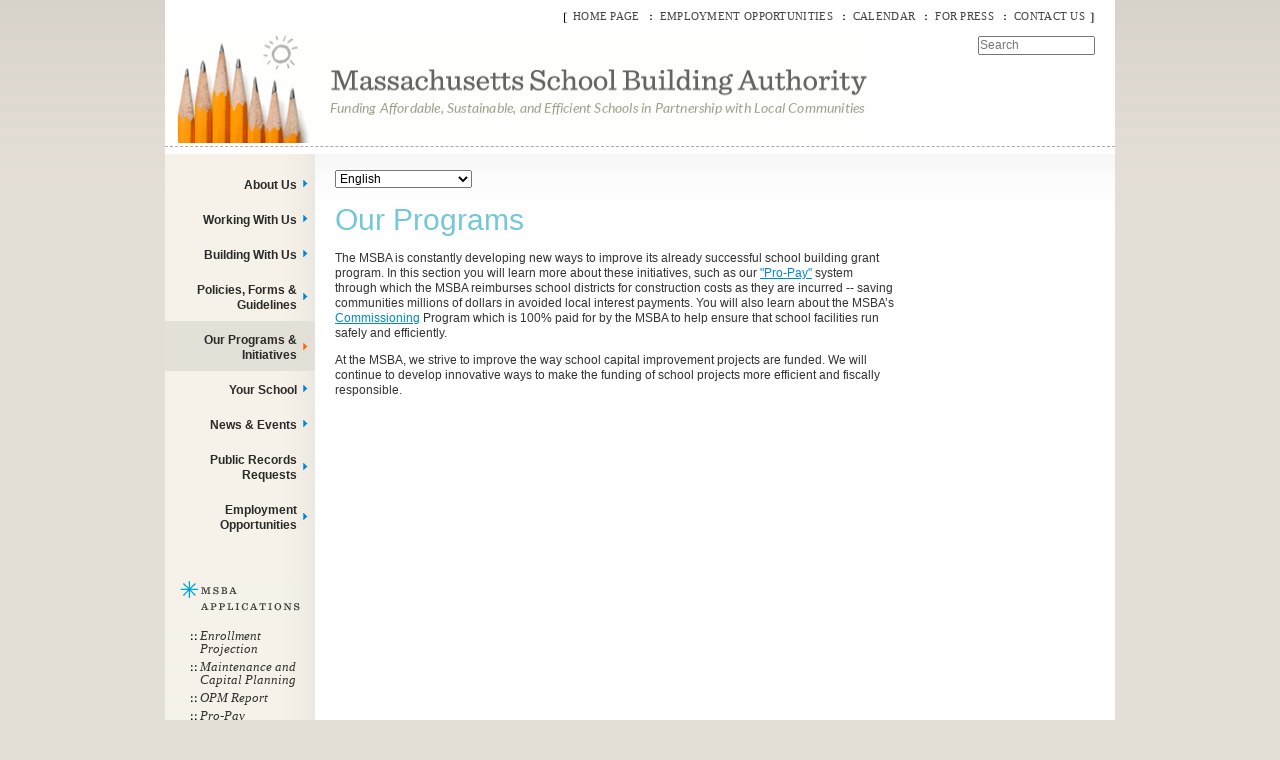

--- FILE ---
content_type: text/html; charset=UTF-8
request_url: https://massschoolbuildings.org/index.php/programs
body_size: 70066
content:


<!-- THEME DEBUG -->
<!-- THEME HOOK: 'html' -->
<!-- FILE NAME SUGGESTIONS:
   ▪️ html--node--94.html.twig
   ▪️ html--node--%.html.twig
   ▪️ html--node.html.twig
   ✅ html.html.twig
-->
<!-- 💡 BEGIN CUSTOM TEMPLATE OUTPUT from 'sites/all/themes/my_zen_sub/templates/layout/html.html.twig' -->
<!DOCTYPE html>
<html  lang="en" dir="ltr">
  <head>
      <meta charset="utf-8" />
<script async src="https://www.googletagmanager.com/gtag/js?id=UA-16235067-1"></script>
<script>window.dataLayer = window.dataLayer || [];function gtag(){dataLayer.push(arguments)};gtag("js", new Date());gtag("set", "developer_id.dMDhkMT", true);gtag("config", "UA-16235067-1", {"groups":"default","anonymize_ip":true,"page_placeholder":"PLACEHOLDER_page_path"});gtag("config", "G-G8WSPTMTTF", {"groups":"default","page_placeholder":"PLACEHOLDER_page_location"});gtag("config", "GT-MRL34PJ", {"groups":"default","page_placeholder":"PLACEHOLDER_page_location"});</script>
<meta name="description" content="The MSBA is constantly developing new ways to improve its already successful school building grant program. In this section you will learn more about these initiatives, such as our &quot;Pro-Pay&quot; system through which the MSBA reimburses school districts for construction costs as they are incurred -- saving communities millions of dollars in avoided local interest payments. You will also learn about the MSBA’s Commissioning Program which is 100% paid for by the MSBA to help ensure that school facilities run safely and efficiently. At the MSBA, we strive to improve the way school capital improvement projects are funded. We will continue to develop innovative ways to make the funding of school projects more efficient and fiscally responsible." />
<link rel="canonical" href="https://massschoolbuildings.org/index.php/programs" />
<meta name="Generator" content="Drupal 10 (https://www.drupal.org)" />
<meta name="MobileOptimized" content="width" />
<meta name="HandheldFriendly" content="true" />
<meta name="viewport" content="width=device-width, initial-scale=1.0" />

        <title>Our Programs | Massachusetts School Building Authority</title>
    
  <link rel="stylesheet" media="all" href="/core/themes/stable/css/system/components/align.module.css?t4fji4" />
<link rel="stylesheet" media="all" href="/core/themes/stable/css/system/components/fieldgroup.module.css?t4fji4" />
<link rel="stylesheet" media="all" href="/core/themes/stable/css/system/components/container-inline.module.css?t4fji4" />
<link rel="stylesheet" media="all" href="/core/themes/stable/css/system/components/clearfix.module.css?t4fji4" />
<link rel="stylesheet" media="all" href="/core/themes/stable/css/system/components/details.module.css?t4fji4" />
<link rel="stylesheet" media="all" href="/core/themes/stable/css/system/components/hidden.module.css?t4fji4" />
<link rel="stylesheet" media="all" href="/core/themes/stable/css/system/components/item-list.module.css?t4fji4" />
<link rel="stylesheet" media="all" href="/core/themes/stable/css/system/components/js.module.css?t4fji4" />
<link rel="stylesheet" media="all" href="/core/themes/stable/css/system/components/nowrap.module.css?t4fji4" />
<link rel="stylesheet" media="all" href="/core/themes/stable/css/system/components/position-container.module.css?t4fji4" />
<link rel="stylesheet" media="all" href="/core/themes/stable/css/system/components/reset-appearance.module.css?t4fji4" />
<link rel="stylesheet" media="all" href="/core/themes/stable/css/system/components/resize.module.css?t4fji4" />
<link rel="stylesheet" media="all" href="/core/themes/stable/css/system/components/system-status-counter.css?t4fji4" />
<link rel="stylesheet" media="all" href="/core/themes/stable/css/system/components/system-status-report-counters.css?t4fji4" />
<link rel="stylesheet" media="all" href="/core/themes/stable/css/system/components/system-status-report-general-info.css?t4fji4" />
<link rel="stylesheet" media="all" href="/core/themes/stable/css/system/components/tablesort.module.css?t4fji4" />
<link rel="stylesheet" media="all" href="/core/modules/calendar/css/calendar.css?t4fji4" />
<link rel="stylesheet" media="all" href="/core/modules/calendar/css/calendar_multiday.css?t4fji4" />
<link rel="stylesheet" media="all" href="/modules/nice_menus/css/nice_menus.css?t4fji4" />
<link rel="stylesheet" media="all" href="/modules/nice_menus/css/nice_menus_default.css?t4fji4" />
<link rel="stylesheet" media="all" href="/sites/all/themes/my_zen_sub/components/asset-builds/css/base.css?t4fji4" />
<link rel="stylesheet" media="all" href="/sites/all/themes/my_zen_sub/components/asset-builds/css/layouts.css?t4fji4" />
<link rel="stylesheet" media="all" href="/core/themes/classy/css/components/action-links.css?t4fji4" />
<link rel="stylesheet" media="all" href="/core/themes/classy/css/components/collapse-processed.css?t4fji4" />
<link rel="stylesheet" media="all" href="/core/themes/classy/css/components/container-inline.css?t4fji4" />
<link rel="stylesheet" media="all" href="/core/themes/classy/css/components/details.css?t4fji4" />
<link rel="stylesheet" media="all" href="/core/themes/classy/css/components/exposed-filters.css?t4fji4" />
<link rel="stylesheet" media="all" href="/core/themes/classy/css/components/field.css?t4fji4" />
<link rel="stylesheet" media="all" href="/core/themes/classy/css/components/form.css?t4fji4" />
<link rel="stylesheet" media="all" href="/core/themes/classy/css/components/icons.css?t4fji4" />
<link rel="stylesheet" media="all" href="/core/themes/classy/css/components/inline-form.css?t4fji4" />
<link rel="stylesheet" media="all" href="/core/themes/classy/css/components/item-list.css?t4fji4" />
<link rel="stylesheet" media="all" href="/core/themes/classy/css/components/link.css?t4fji4" />
<link rel="stylesheet" media="all" href="/core/themes/classy/css/components/links.css?t4fji4" />
<link rel="stylesheet" media="all" href="/core/themes/classy/css/components/menu.css?t4fji4" />
<link rel="stylesheet" media="all" href="/core/themes/classy/css/components/tabledrag.css?t4fji4" />
<link rel="stylesheet" media="all" href="/core/themes/classy/css/components/tableselect.css?t4fji4" />
<link rel="stylesheet" media="all" href="/core/themes/classy/css/components/tablesort.css?t4fji4" />
<link rel="stylesheet" media="all" href="/core/themes/classy/css/components/textarea.css?t4fji4" />
<link rel="stylesheet" media="all" href="/core/themes/classy/css/components/ui-dialog.css?t4fji4" />
<link rel="stylesheet" media="all" href="/core/themes/classy/css/components/messages.css?t4fji4" />
<link rel="stylesheet" media="all" href="/sites/all/themes/my_zen_sub/components/asset-builds/css/autocomplete.css?t4fji4" />
<link rel="stylesheet" media="all" href="/sites/all/themes/my_zen_sub/components/asset-builds/css/clearfix.css?t4fji4" />
<link rel="stylesheet" media="all" href="/sites/all/themes/my_zen_sub/components/asset-builds/css/visually-hidden.css?t4fji4" />
<link rel="stylesheet" media="all" href="/sites/all/themes/my_zen_sub/components/asset-builds/css/box.css?t4fji4" />
<link rel="stylesheet" media="all" href="/sites/all/themes/my_zen_sub/components/asset-builds/css/collapsible-fieldset.css?t4fji4" />
<link rel="stylesheet" media="all" href="/sites/all/themes/my_zen_sub/components/asset-builds/css/comment.css?t4fji4" />
<link rel="stylesheet" media="all" href="/sites/all/themes/my_zen_sub/components/asset-builds/css/footer.css?t4fji4" />
<link rel="stylesheet" media="all" href="/sites/all/themes/my_zen_sub/components/asset-builds/css/form-item.css?t4fji4" />
<link rel="stylesheet" media="all" href="/sites/all/themes/my_zen_sub/components/asset-builds/css/form-table.css?t4fji4" />
<link rel="stylesheet" media="all" href="/sites/all/themes/my_zen_sub/components/asset-builds/css/header.css?t4fji4" />
<link rel="stylesheet" media="all" href="/sites/all/themes/my_zen_sub/components/asset-builds/css/hidden.css?t4fji4" />
<link rel="stylesheet" media="all" href="/sites/all/themes/my_zen_sub/components/asset-builds/css/inline-links.css?t4fji4" />
<link rel="stylesheet" media="all" href="/sites/all/themes/my_zen_sub/components/asset-builds/css/inline-sibling.css?t4fji4" />
<link rel="stylesheet" media="all" href="/sites/all/themes/my_zen_sub/components/asset-builds/css/more-link.css?t4fji4" />
<link rel="stylesheet" media="all" href="/sites/all/themes/my_zen_sub/components/asset-builds/css/nav-menu.css?t4fji4" />
<link rel="stylesheet" media="all" href="/sites/all/themes/my_zen_sub/components/asset-builds/css/navbar.css?t4fji4" />
<link rel="stylesheet" media="all" href="/sites/all/themes/my_zen_sub/components/asset-builds/css/pager.css?t4fji4" />
<link rel="stylesheet" media="all" href="/sites/all/themes/my_zen_sub/components/asset-builds/css/print-none.css?t4fji4" />
<link rel="stylesheet" media="all" href="/sites/all/themes/my_zen_sub/components/asset-builds/css/progress-bar.css?t4fji4" />
<link rel="stylesheet" media="all" href="/sites/all/themes/my_zen_sub/components/asset-builds/css/progress-throbber.css?t4fji4" />
<link rel="stylesheet" media="all" href="/sites/all/themes/my_zen_sub/components/asset-builds/css/resizable-textarea.css?t4fji4" />
<link rel="stylesheet" media="all" href="/sites/all/themes/my_zen_sub/components/asset-builds/css/responsive-video.css?t4fji4" />
<link rel="stylesheet" media="all" href="/sites/all/themes/my_zen_sub/components/asset-builds/css/table-drag.css?t4fji4" />
<link rel="stylesheet" media="all" href="/sites/all/themes/my_zen_sub/components/asset-builds/css/wireframe.css?t4fji4" />
<link rel="stylesheet" media="all" href="/sites/all/themes/my_zen_sub/components/asset-builds/css/d6_css/html-elements.css?t4fji4" />
<link rel="stylesheet" media="all" href="/sites/all/themes/my_zen_sub/components/asset-builds/css/d6_css/jquery.tooltip.css?t4fji4" />
<link rel="stylesheet" media="all" href="/sites/all/themes/my_zen_sub/components/asset-builds/css/d6_css/layout.css?t4fji4" />
<link rel="stylesheet" media="all" href="/sites/all/themes/my_zen_sub/components/asset-builds/css/d6_css/msba.css?t4fji4" />
<link rel="stylesheet" media="all" href="/sites/all/themes/my_zen_sub/components/asset-builds/css/d6_css/jcalendar.css?t4fji4" />

  
  </head>
  <body  class="is-path-node is-page-node-type-page">
      

<!-- THEME DEBUG -->
<!-- THEME HOOK: 'off_canvas_page_wrapper' -->
<!-- BEGIN OUTPUT from 'core/themes/stable/templates/content/off-canvas-page-wrapper.html.twig' -->
  <div class="dialog-off-canvas-main-canvas" data-off-canvas-main-canvas>
    

<!-- THEME DEBUG -->
<!-- THEME HOOK: 'page' -->
<!-- FILE NAME SUGGESTIONS:
   ▪️ page--node--94.html.twig
   ▪️ page--node--%.html.twig
   ▪️ page--node--page.html.twig
   ▪️ page--node.html.twig
   ✅ page.html.twig
-->
<!-- 💡 BEGIN CUSTOM TEMPLATE OUTPUT from 'sites/all/themes/my_zen_sub/templates/layout/page.html.twig' -->
﻿



    		    

<div id="page" class="">
    <div id="page-inner">
        <a name="top" id="navigation-top"></a>
        
        <div id="header"><div id="header-inner" class="clear-block">

                
                
                                    <div id="header-blocks" class="region region-header">
                        

<!-- THEME DEBUG -->
<!-- THEME HOOK: 'region' -->
<!-- FILE NAME SUGGESTIONS:
   ▪️ region--header.html.twig
   ✅ region.html.twig
-->
<!-- 💡 BEGIN CUSTOM TEMPLATE OUTPUT from 'sites/all/themes/my_zen_sub/templates/layout/region.html.twig' -->




<!-- THEME DEBUG -->
<!-- THEME HOOK: 'block' -->
<!-- FILE NAME SUGGESTIONS:
   ▪️ block--logo.html.twig
   ▪️ block--block-content--13b51c17-8563-4ca1-9e68-fa1236541eae.html.twig
   ▪️ block--block-content--id-view--logo--full.html.twig
   ▪️ block--block-content--id--logo.html.twig
   ▪️ block--block-content--view-type--basic--full.html.twig
   ▪️ block--block-content--type--basic.html.twig
   ▪️ block--block-content--view--full.html.twig
   ▪️ block--block-content.html.twig
   ✅ block.html.twig
-->
<!-- BEGIN OUTPUT from 'core/themes/classy/templates/block/block.html.twig' -->
<div id="block-logo" class="block block-block-content block-block-content13b51c17-8563-4ca1-9e68-fa1236541eae">
  
    
      

<!-- THEME DEBUG -->
<!-- THEME HOOK: 'field' -->
<!-- FILE NAME SUGGESTIONS:
   ▪️ field--block-content--body--basic.html.twig
   ▪️ field--block-content--body.html.twig
   ▪️ field--block-content--basic.html.twig
   ▪️ field--body.html.twig
   ✅ field--text-with-summary.html.twig
   ▪️ field.html.twig
-->
<!-- BEGIN OUTPUT from 'core/themes/classy/templates/field/field--text-with-summary.html.twig' -->

            <div class="clearfix text-formatted field field--name-body field--type-text-with-summary field--label-hidden field__item"><div id="logo-title">
<div id="logo"><a href="https://www.massschoolbuildings.org/" rel="home" title="Home"><img alt="Home" data-entity-type data-entity-uuid id="logo-image" src="/sites/default/files/MSBAWebsiteHeaderMarch11.gif" style="height:113px"></a></div>
</div>
</div>
      
<!-- END OUTPUT from 'core/themes/classy/templates/field/field--text-with-summary.html.twig' -->


  </div>

<!-- END OUTPUT from 'core/themes/classy/templates/block/block.html.twig' -->



<!-- THEME DEBUG -->
<!-- THEME HOOK: 'block' -->
<!-- FILE NAME SUGGESTIONS:
   ▪️ block--headermenu.html.twig
   ▪️ block--system-menu-block--menu-header-menu.html.twig
   ✅ block--system-menu-block.html.twig
   ▪️ block--system.html.twig
   ▪️ block.html.twig
-->
<!-- BEGIN OUTPUT from 'core/themes/classy/templates/block/block--system-menu-block.html.twig' -->
<nav role="navigation" aria-labelledby="block-headermenu-menu" id="block-headermenu" class="block block-menu navigation menu--menu-header-menu">
            
  <h2 class="visually-hidden" id="block-headermenu-menu">Header Menu</h2>
  

        

<!-- THEME DEBUG -->
<!-- THEME HOOK: 'menu__menu_header_menu' -->
<!-- FILE NAME SUGGESTIONS:
   ▪️ menu--menu-header-menu.html.twig
   ✅ menu.html.twig
-->
<!-- BEGIN OUTPUT from 'core/themes/classy/templates/navigation/menu.html.twig' -->

              <ul class="menu">
                    <li class="menu-item">
        <a href="/index.php/" title="Home Page" data-drupal-link-system-path="&lt;front&gt;">Home Page</a>
              </li>
                <li class="menu-item">
        <a href="/index.php/employmentopportunities" title="Job Openings with the MSBA" data-drupal-link-system-path="node/46448">Employment Opportunities</a>
              </li>
                <li class="menu-item">
        <a href="/index.php/calendar-date" title="Calendar" data-drupal-link-system-path="calendar-date">Calendar</a>
              </li>
                <li class="menu-item">
        <a href="/index.php/news_events/press_releases" title="For Press" data-drupal-link-system-path="news_events/press_releases">For Press</a>
              </li>
                <li class="menu-item">
        <a href="/index.php/contact" title="Contact Us" data-drupal-link-system-path="node/5">Contact Us</a>
              </li>
        </ul>
  


<!-- END OUTPUT from 'core/themes/classy/templates/navigation/menu.html.twig' -->


  </nav>

<!-- END OUTPUT from 'core/themes/classy/templates/block/block--system-menu-block.html.twig' -->



<!-- THEME DEBUG -->
<!-- THEME HOOK: 'block' -->
<!-- FILE NAME SUGGESTIONS:
   ▪️ block--searchform.html.twig
   ✅ block--search-form-block.html.twig
   ▪️ block--search.html.twig
   ▪️ block.html.twig
-->
<!-- BEGIN OUTPUT from 'core/themes/classy/templates/block/block--search-form-block.html.twig' -->
<div class="search-block-form block block-search container-inline" data-drupal-selector="search-block-form" id="block-searchform" role="search">
  
    
      

<!-- THEME DEBUG -->
<!-- THEME HOOK: 'form' -->
<!-- BEGIN OUTPUT from 'core/themes/classy/templates/form/form.html.twig' -->
<form action="/index.php/search/node" method="get" id="search-block-form" accept-charset="UTF-8">
  

<!-- THEME DEBUG -->
<!-- THEME HOOK: 'form_element' -->
<!-- BEGIN OUTPUT from 'core/themes/classy/templates/form/form-element.html.twig' -->
<div class="js-form-item form-item js-form-type-search form-type-search js-form-item-keys form-item-keys form-no-label">
      

<!-- THEME DEBUG -->
<!-- THEME HOOK: 'form_element_label' -->
<!-- BEGIN OUTPUT from 'core/themes/classy/templates/form/form-element-label.html.twig' -->
<label for="edit-keys" class="visually-hidden">Search</label>
<!-- END OUTPUT from 'core/themes/classy/templates/form/form-element-label.html.twig' -->


        

<!-- THEME DEBUG -->
<!-- THEME HOOK: 'input__search' -->
<!-- FILE NAME SUGGESTIONS:
   ▪️ input--search.html.twig
   ✅ input.html.twig
-->
<!-- BEGIN OUTPUT from 'core/themes/classy/templates/form/input.html.twig' -->
<input title="Enter the terms you wish to search for." placeholder="Search" data-drupal-selector="edit-keys" type="search" id="edit-keys" name="keys" value="" size="15" maxlength="128" class="form-search" />

<!-- END OUTPUT from 'core/themes/classy/templates/form/input.html.twig' -->


        </div>

<!-- END OUTPUT from 'core/themes/classy/templates/form/form-element.html.twig' -->



<!-- THEME DEBUG -->
<!-- THEME HOOK: 'container' -->
<!-- BEGIN OUTPUT from 'core/themes/classy/templates/form/container.html.twig' -->
<div data-drupal-selector="edit-actions" class="form-actions js-form-wrapper form-wrapper" id="edit-actions">

<!-- THEME DEBUG -->
<!-- THEME HOOK: 'input__submit' -->
<!-- FILE NAME SUGGESTIONS:
   ▪️ input--submit.html.twig
   ✅ input.html.twig
-->
<!-- BEGIN OUTPUT from 'core/themes/classy/templates/form/input.html.twig' -->
<input data-drupal-selector="edit-submit" type="submit" id="edit-submit" value="Search" class="button js-form-submit form-submit" />

<!-- END OUTPUT from 'core/themes/classy/templates/form/input.html.twig' -->

</div>

<!-- END OUTPUT from 'core/themes/classy/templates/form/container.html.twig' -->


</form>

<!-- END OUTPUT from 'core/themes/classy/templates/form/form.html.twig' -->


  </div>

<!-- END OUTPUT from 'core/themes/classy/templates/block/block--search-form-block.html.twig' -->



<!-- END CUSTOM TEMPLATE OUTPUT from 'sites/all/themes/my_zen_sub/templates/layout/region.html.twig' -->


                    </div> <!-- /#header-blocks -->
                
            </div></div> <!-- /#header-inner, /#header -->

    
                                
        <div id="main" class=" one-sidebar sidebar-left ">
				<div id="main-inner" class="clear-block ">

                <div id="content"><div id="content-inner">

                                                <div id="content-header">
                            
                                                        
                                                        

<!-- THEME DEBUG -->
<!-- THEME HOOK: 'region' -->
<!-- FILE NAME SUGGESTIONS:
   ▪️ region--help.html.twig
   ✅ region.html.twig
-->
<!-- 💡 BEGIN CUSTOM TEMPLATE OUTPUT from 'sites/all/themes/my_zen_sub/templates/layout/region.html.twig' -->




<!-- END CUSTOM TEMPLATE OUTPUT from 'sites/all/themes/my_zen_sub/templates/layout/region.html.twig' -->


                        </div> <!-- /#content-header -->
                        
                                                    <div id="content-top" class="region region-content_top">
                                

<!-- THEME DEBUG -->
<!-- THEME HOOK: 'region' -->
<!-- FILE NAME SUGGESTIONS:
   ▪️ region--content-top.html.twig
   ✅ region.html.twig
-->
<!-- 💡 BEGIN CUSTOM TEMPLATE OUTPUT from 'sites/all/themes/my_zen_sub/templates/layout/region.html.twig' -->




<!-- THEME DEBUG -->
<!-- THEME HOOK: 'block' -->
<!-- FILE NAME SUGGESTIONS:
   ▪️ block--gtranslate.html.twig
   ▪️ block--gtranslate-block.html.twig
   ▪️ block--gtranslate.html.twig
   ✅ block.html.twig
-->
<!-- BEGIN OUTPUT from 'core/themes/classy/templates/block/block.html.twig' -->
<div id="block-gtranslate" class="block block-gtranslate block-gtranslate-block">
  
    
      

<!-- THEME DEBUG -->
<!-- THEME HOOK: 'gtranslate' -->
<!-- BEGIN OUTPUT from 'modules/gtranslate/templates/gtranslate.html.twig' -->

<div class="gtranslate_wrapper"></div><script>window.gtranslateSettings = {"switcher_horizontal_position":"left","switcher_vertical_position":"bottom","horizontal_position":"inline","vertical_position":"inline","float_switcher_open_direction":"top","switcher_open_direction":"bottom","default_language":"en","native_language_names":0,"detect_browser_language":0,"add_new_line":1,"select_language_label":"Select Language","flag_size":32,"flag_style":"2d","globe_size":60,"alt_flags":[],"wrapper_selector":".gtranslate_wrapper","url_structure":"none","custom_domains":null,"languages":["en","ar","zh-CN","zh-TW","fr","de","el","hi","it","ja","ko","pl","pt","ru","es","tl","iw","uk","vi","sq","th","fa","af","sw","hy","ht","ur","gu","km","lo","ne","so","ta","te","ml","am","ps"],"custom_css":""};</script><script>(function(){var js = document.createElement('script');js.setAttribute('src', 'https://cdn.gtranslate.net/widgets/latest/dropdown.js');js.setAttribute('data-gt-orig-url', '/programs');js.setAttribute('data-gt-orig-domain', 'massschoolbuildings.org');document.body.appendChild(js);})();</script>
<!-- END OUTPUT from 'modules/gtranslate/templates/gtranslate.html.twig' -->


  </div>

<!-- END OUTPUT from 'core/themes/classy/templates/block/block.html.twig' -->



<!-- END CUSTOM TEMPLATE OUTPUT from 'sites/all/themes/my_zen_sub/templates/layout/region.html.twig' -->


                            </div> <!-- /#content-top -->
                        
                        <div id="content-area">
                            

<!-- THEME DEBUG -->
<!-- THEME HOOK: 'region' -->
<!-- FILE NAME SUGGESTIONS:
   ▪️ region--content.html.twig
   ✅ region.html.twig
-->
<!-- 💡 BEGIN CUSTOM TEMPLATE OUTPUT from 'sites/all/themes/my_zen_sub/templates/layout/region.html.twig' -->




<!-- THEME DEBUG -->
<!-- THEME HOOK: 'block' -->
<!-- FILE NAME SUGGESTIONS:
   ▪️ block--pagetitle.html.twig
   ▪️ block--page-title-block.html.twig
   ▪️ block--core.html.twig
   ✅ block.html.twig
-->
<!-- BEGIN OUTPUT from 'core/themes/classy/templates/block/block.html.twig' -->
<div id="block-pagetitle" class="block block-core block-page-title-block">
  
    
      

<!-- THEME DEBUG -->
<!-- THEME HOOK: 'page_title' -->
<!-- BEGIN OUTPUT from 'core/themes/classy/templates/content/page-title.html.twig' -->

  <h1 class="page-title">

<!-- THEME DEBUG -->
<!-- THEME HOOK: 'field' -->
<!-- FILE NAME SUGGESTIONS:
   ▪️ field--node--title--page.html.twig
   ✅ field--node--title.html.twig
   ▪️ field--node--page.html.twig
   ▪️ field--title.html.twig
   ▪️ field--string.html.twig
   ▪️ field.html.twig
-->
<!-- BEGIN OUTPUT from 'core/themes/classy/templates/field/field--node--title.html.twig' -->
<span class="field field--name-title field--type-string field--label-hidden">Our Programs</span>

<!-- END OUTPUT from 'core/themes/classy/templates/field/field--node--title.html.twig' -->

</h1>


<!-- END OUTPUT from 'core/themes/classy/templates/content/page-title.html.twig' -->


  </div>

<!-- END OUTPUT from 'core/themes/classy/templates/block/block.html.twig' -->



<!-- THEME DEBUG -->
<!-- THEME HOOK: 'block' -->
<!-- FILE NAME SUGGESTIONS:
   ▪️ block--my-zen-sub-content.html.twig
   ✅ block--system-main-block.html.twig
   ▪️ block--system.html.twig
   ▪️ block.html.twig
-->
<!-- 💡 BEGIN CUSTOM TEMPLATE OUTPUT from 'sites/all/themes/my_zen_sub/templates/block/block--system-main-block.html.twig' -->
  
    

  

<!-- THEME DEBUG -->
<!-- THEME HOOK: 'node' -->
<!-- FILE NAME SUGGESTIONS:
   ▪️ node--94--full.html.twig
   ▪️ node--94.html.twig
   ▪️ node--page--full.html.twig
   ▪️ node--page.html.twig
   ▪️ node--full.html.twig
   ✅ node.html.twig
-->
<!-- 💡 BEGIN CUSTOM TEMPLATE OUTPUT from 'sites/all/themes/my_zen_sub/templates/node.html.twig' -->
<article class=""  data-history-node-id="94">
    
    

  
      

<!-- THEME DEBUG -->
<!-- THEME HOOK: 'field' -->
<!-- FILE NAME SUGGESTIONS:
   ▪️ field--node--body--page.html.twig
   ▪️ field--node--body.html.twig
   ▪️ field--node--page.html.twig
   ▪️ field--body.html.twig
   ✅ field--text-with-summary.html.twig
   ▪️ field.html.twig
-->
<!-- BEGIN OUTPUT from 'core/themes/classy/templates/field/field--text-with-summary.html.twig' -->

            <div class="clearfix text-formatted field field--name-body field--type-text-with-summary field--label-hidden field__item"><p>The MSBA is constantly developing new ways to improve its already successful school building grant program. In this section you will learn more about these initiatives, such as our <a href="/programs/pro-pay">"Pro-Pay"</a> system through which the MSBA reimburses school districts for construction costs as they are incurred -- saving communities millions of dollars in avoided local interest payments. You will also learn about the MSBA’s <a href="/building/design/commissioning">Commissioning</a> Program which is 100% paid for by the MSBA to help ensure that school facilities run safely and efficiently.</p>
<p>At the MSBA, we strive to improve the way school capital improvement projects are funded. We will continue to develop innovative ways to make the funding of school projects more efficient and fiscally responsible.</p>
</div>
      
<!-- END OUTPUT from 'core/themes/classy/templates/field/field--text-with-summary.html.twig' -->



<!-- THEME DEBUG -->
<!-- THEME HOOK: 'links__node' -->
<!-- FILE NAME SUGGESTIONS:
   ✅ links--node.html.twig
   ✅ links--node.html.twig
   ▪️ links.html.twig
-->
<!-- 💡 BEGIN CUSTOM TEMPLATE OUTPUT from 'sites/all/themes/my_zen_sub/templates/navigation/links--node.html.twig' -->
  
<div class="more-link ">
        <ul class="links inline"><li class="comment-forbidden"></li></ul>    </div>

<!-- END CUSTOM TEMPLATE OUTPUT from 'sites/all/themes/my_zen_sub/templates/navigation/links--node.html.twig' -->


  </article>

<!-- END CUSTOM TEMPLATE OUTPUT from 'sites/all/themes/my_zen_sub/templates/node.html.twig' -->



<!-- END CUSTOM TEMPLATE OUTPUT from 'sites/all/themes/my_zen_sub/templates/block/block--system-main-block.html.twig' -->



<!-- END CUSTOM TEMPLATE OUTPUT from 'sites/all/themes/my_zen_sub/templates/layout/region.html.twig' -->


                        </div>

                        
                        
                    </div></div> <!-- /#content-inner, /#content -->

                                    <div id="sidebar-left"><div id="sidebar-left-inner" class="region region-left">
                    

<!-- THEME DEBUG -->
<!-- THEME HOOK: 'region' -->
<!-- FILE NAME SUGGESTIONS:
   ▪️ region--left.html.twig
   ✅ region.html.twig
-->
<!-- 💡 BEGIN CUSTOM TEMPLATE OUTPUT from 'sites/all/themes/my_zen_sub/templates/layout/region.html.twig' -->




<!-- THEME DEBUG -->
<!-- THEME HOOK: 'block' -->
<!-- FILE NAME SUGGESTIONS:
   ▪️ block--nicemenus.html.twig
   ▪️ block--nice-menus-block.html.twig
   ▪️ block--nice-menus.html.twig
   ✅ block.html.twig
-->
<!-- BEGIN OUTPUT from 'core/themes/classy/templates/block/block.html.twig' -->
<div id="block-nicemenus" class="block block-nice-menus block-nice-menus-block">
  
    
      

<!-- THEME DEBUG -->
<!-- THEME HOOK: 'nice_menus' -->
<!-- BEGIN OUTPUT from 'modules/nice_menus/templates/nice_menus.html.twig' -->


<!-- THEME DEBUG -->
<!-- THEME HOOK: 'menu__toolbar__primary_links' -->
<!-- FILE NAME SUGGESTIONS:
   ▪️ menu--toolbar--primary-links.html.twig
   ✅ menu--toolbar.html.twig
   ✅ menu--toolbar.html.twig
   ▪️ menu.html.twig
-->
<!-- BEGIN OUTPUT from 'core/themes/stable/templates/navigation/menu--toolbar.html.twig' -->

      
    					<ul class="nice-menu nice-menu-primary-links nice-menu-right menu toolbar-menu">
										  					  <li class="menuparent menu-item menu-item--expanded">
			<a href="/index.php/about" title="About Us" class="toolbar-icon toolbar-icon-menu-link-content:11b3ad6a-e891-402c-b634-85a38917fc7c" data-drupal-link-system-path="node/87">About Us</a>
						        
    		<ul id="mega-menu-second-level" class="toolbar-menu">
					<div class="mega-menu-left-right">
			    								  				  <li class="menuparent menu-item menu-item--expanded">
					<a href="/index.php/about" class="toolbar-icon toolbar-icon-menu-link-content:2c566064-f357-4334-b028-2ff86d8a2c6c" data-drupal-link-system-path="node/87">About Us (Home Page)</a>
										        
    					<ol>
										  					  <li class="nicemenu-submenu">
			<a href="/index.php/about/senior_staff" title="Meet Our Senior Staff" class="toolbar-icon toolbar-icon-menu-link-content:bb1ec4c7-a8b7-4df9-b0a4-7ac54c96092b" data-drupal-link-system-path="node/42240">Meet Our Senior Staff</a>
					  </li>
							</ol>
		      
									  </li>
				  												  				  <li class="menu-item">
					<a href="/index.php/about/from_the_treasurer/Goldberg_bio" title="From The Treasurer" class="toolbar-icon toolbar-icon-menu-link-content:f37ed4eb-97d3-44da-90c1-9946b37f5835" data-drupal-link-system-path="node/44909">About The Treasurer &amp; Receiver General</a>
									  </li>
				  												  				  <li class="menuparent menu-item menu-item--expanded">
					<a href="/index.php/about/board_leadership" title="Board of Directors" class="toolbar-icon toolbar-icon-menu-link-content:b8daced3-b916-4a7a-b5ea-f9a210be41c1" data-drupal-link-system-path="node/25">Board of Directors</a>
										        
    					<ol>
										  					  <li class="nicemenu-submenu">
			<a href="/index.php/about/board_leadership/board_meetings" title="Board Meetings" class="toolbar-icon toolbar-icon-menu-link-content:a9af9861-2755-401f-acbc-74a0c190ff13" data-drupal-link-system-path="node/41">Board Meetings</a>
					  </li>
								  					  <li class="nicemenu-submenu">
			<a href="/index.php/about/board_leadership/admin_ops_finance_subcommittee" title="Administration, Operations, and Finance Subcommittee" class="toolbar-icon toolbar-icon-menu-link-content:6b935650-00df-457d-85d2-e880a0d33806" data-drupal-link-system-path="node/45743">Administration, Operations, and Finance Subcommittee</a>
					  </li>
								  					  <li class="nicemenu-submenu">
			<a href="/index.php/about/board_leadership/facilities_assessment" title="Facilities Assessment Subcommittee" class="toolbar-icon toolbar-icon-menu-link-content:430a4e59-619a-4871-9fd7-f3de4f3a2fc4" data-drupal-link-system-path="node/48442">Facilities Assessment Subcommittee</a>
					  </li>
							</ol>
		      
									  </li>
				  												  				  <li class="menu-item">
					<a href="/index.php/about/Working_with_MSBA" class="toolbar-icon toolbar-icon-menu-link-content:bea88a1f-0535-40fb-bbf4-7c36f055238a" data-drupal-link-system-path="node/42016">Working with the MSBA/ Procurement</a>
									  </li>
				  												  				  <li class="menu-item">
					<a href="/index.php/about/advisory_board" title="Advisory Board" class="toolbar-icon toolbar-icon-menu-link-content:d39d4a23-9f16-4452-9e12-72e934dab272" data-drupal-link-system-path="node/39">Advisory Board</a>
									  </li>
				  												  				  <li class="menu-item">
					<a href="/index.php/about/panels" title="OPM Panel" class="toolbar-icon toolbar-icon-menu-link-content:a8044bf3-9f73-466c-adf7-52d15bf3445a" data-drupal-link-system-path="node/27">OPM Panel</a>
									  </li>
				  								</div>
					<div class="mega-menu-left-right">
			    								  				  <li class="menu-item">
					<a href="/index.php/about/panels-dsp" title="Designer Selection Panel" class="toolbar-icon toolbar-icon-menu-link-content:66ee0007-a29d-471e-93b3-fe64e34972e7" data-drupal-link-system-path="node/40">Designer Selection Panel</a>
									  </li>
				  												  				  <li class="menuparent menu-item menu-item--expanded">
					<a href="/index.php/about/roundtables" title="MSBA Roundtables" class="toolbar-icon toolbar-icon-menu-link-content:3d2744a5-d797-4982-b0b4-c6c42060542d" data-drupal-link-system-path="node/42327">MSBA Roundtables</a>
										        
    					<ol>
										  					  <li class="nicemenu-submenu">
			<a href="/index.php/about/roundtables/Superintendent" title="Superintendent Roundtable" class="toolbar-icon toolbar-icon-menu-link-content:c48670fb-5b59-4ad2-886d-72a8f1e044c7" data-drupal-link-system-path="node/47546">Superintendent Roundtable</a>
					  </li>
								  					  <li class="nicemenu-submenu">
			<a href="/index.php/about/roundtables/Commissioning" title="Commissioning Roundtable" class="toolbar-icon toolbar-icon-menu-link-content:43963f4a-33ff-4df7-ba60-6860c8e49c8f" data-drupal-link-system-path="node/46633">Commissioning Roundtable</a>
					  </li>
								  					  <li class="nicemenu-submenu">
			<a href="/index.php/about/roundtables/Contractor" title="Contractor Roundtable" class="toolbar-icon toolbar-icon-menu-link-content:8b58ec09-317e-4313-9a08-bab4b704741f" data-drupal-link-system-path="node/42512">Contractor Roundtable</a>
					  </li>
								  					  <li class="nicemenu-submenu">
			<a href="/index.php/about/roundtables/Designer" title="Designer Roundtable" class="toolbar-icon toolbar-icon-menu-link-content:22eb0414-ca83-4380-9153-90838690932a" data-drupal-link-system-path="node/42329">Designer Roundtable</a>
					  </li>
								  					  <li class="nicemenu-submenu">
			<a href="/index.php/about/roundtables/OPM" title="Owner&#039;s Project Manager Roundtable" class="toolbar-icon toolbar-icon-menu-link-content:d6e7913b-6a17-4f8e-858e-3e2d655f5e9c" data-drupal-link-system-path="node/42328">Owner&#039;s Project Manager Roundtable</a>
					  </li>
								  					  <li class="nicemenu-submenu">
			<a href="/index.php/about/roundtables/General" title="General Roundtables" class="toolbar-icon toolbar-icon-menu-link-content:4e647696-63ed-455e-bbe5-b63fc9cef279" data-drupal-link-system-path="node/48610">General Roundtables</a>
					  </li>
							</ol>
		      
									  </li>
				  												  				  <li class="menu-item">
					<a href="/index.php/about/finance" title="Our Staff" class="toolbar-icon toolbar-icon-menu-link-content:f807c995-b784-4afe-8aae-f41e084a1b9f" data-drupal-link-system-path="node/26">Investor Information</a>
									  </li>
				  												  				  <li class="menuparent menu-item menu-item--expanded">
					<a href="/index.php/contact" class="toolbar-icon toolbar-icon-menu-link-content:02011062-a45a-4e86-a661-13824892b44d" data-drupal-link-system-path="node/5">Contact Us</a>
										        
    					<ol>
										  					  <li class="nicemenu-submenu">
			<a href="/index.php/contact/directions#Directions" class="toolbar-icon toolbar-icon-menu-link-content:aeb1fe28-faa3-45f8-9d04-3d5cd0b75784" data-drupal-link-system-path="node/41608">Directions</a>
					  </li>
								  					  <li class="nicemenu-submenu">
			<a href="/index.php/contact/directions#Parking" class="toolbar-icon toolbar-icon-menu-link-content:73b7fb73-a03d-44e4-bff5-a2fa71fa09f1" data-drupal-link-system-path="node/41608">Parking</a>
					  </li>
							</ol>
		      
									  </li>
				  												  				  <li class="menu-item">
					<a href="/index.php/calendar-date" class="toolbar-icon toolbar-icon-menu-link-content:4d9882fe-2bcb-406a-a8d5-06f98693a065" data-drupal-link-system-path="calendar-date">Calendar</a>
									  </li>
				  																</div>
				</ul>
      
					  </li>
								  					  <li class="menuparent menu-item menu-item--expanded">
			<a href="/index.php/Working_With_Us/Getting_Started" class="toolbar-icon toolbar-icon-menu-link-content:44c084bc-8363-441d-8607-509e4ca2efaa" data-drupal-link-system-path="node/45567">Working With Us</a>
						        
    		<ul id="mega-menu-second-level" class="toolbar-menu">
					<div class="mega-menu-left-right">
			    								  				  <li class="menuparent menu-item menu-item--expanded">
					<a href="/index.php/Working_With_Us/Getting_Started" class="toolbar-icon toolbar-icon-menu-link-content:4a3a541d-2bc7-4e26-8007-368c90aae534" data-drupal-link-system-path="node/45567">Getting Started</a>
										        
    					<ol>
										  					  <li class="nicemenu-submenu">
			<a href="/index.php/Working_With_Us/citizens" class="toolbar-icon toolbar-icon-menu-link-content:dfeca0fd-bdbe-4bce-8b92-215510bf32f2" data-drupal-link-system-path="node/45564">Information for Citizens</a>
					  </li>
								  					  <li class="nicemenu-submenu">
			<a href="/index.php/Working_With_Us/Construction_Professionals" class="toolbar-icon toolbar-icon-menu-link-content:5a826aec-a280-4c09-ba9e-b0e579fc01bb" data-drupal-link-system-path="node/44275">Information for Consultants &amp; Construction Professionals</a>
					  </li>
								  					  <li class="nicemenu-submenu">
			<a href="/index.php/Working_With_Us/districts" class="toolbar-icon toolbar-icon-menu-link-content:d9690f2c-31d7-4ec2-9df6-c444c7917529" data-drupal-link-system-path="node/45565">Information for Districts</a>
					  </li>
								  					  <li class="nicemenu-submenu">
			<a href="/index.php/about/finance" class="toolbar-icon toolbar-icon-menu-link-content:39e7e4ff-4512-4e1d-b31c-4810b90a55f8" data-drupal-link-system-path="node/26">Information for Investors</a>
					  </li>
								  					  <li class="nicemenu-submenu">
			<a href="/index.php/Working_With_Us/Legislators" class="toolbar-icon toolbar-icon-menu-link-content:12d80505-a5ac-4f0a-94b8-dc2fde0ecc0e" data-drupal-link-system-path="node/45566">Information for Legislators</a>
					  </li>
								  					  <li class="nicemenu-submenu">
			<a href="/index.php/Working_With_Us/Press" class="toolbar-icon toolbar-icon-menu-link-content:ea7622fb-3db4-4abe-8268-990f89376a38" data-drupal-link-system-path="node/44276">Information for Press</a>
					  </li>
							</ol>
		      
									  </li>
				  								</div>
				</ul>
      
					  </li>
								  					  <li class="menuparent menu-item menu-item--expanded">
			<a href="/index.php/building" class="toolbar-icon toolbar-icon-menu-link-content:c288f733-8e5f-447b-972f-8a09e0e40ae9" data-drupal-link-system-path="node/57">Building With Us</a>
						        
    		<ul id="mega-menu-second-level" class="toolbar-menu">
					<div class="mega-menu-left-right">
			    								  				  <li class="menuparent menu-item menu-item--expanded">
					<a href="/index.php/building" title="Building With Us" class="toolbar-icon toolbar-icon-menu-link-content:12fea721-c2d5-48d3-9379-aa76fdda894b" data-drupal-link-system-path="node/57">Building With Us (Home Page)</a>
										        
    					<ol>
										  					  <li class="nicemenu-submenu">
			<a href="/index.php/building/Ed_Facility_Planning" class="toolbar-icon toolbar-icon-menu-link-content:4dad2e62-f980-4d20-97fc-81a0e312bab9" data-drupal-link-system-path="node/45486">Educational Facility Planning</a>
					  </li>
								  					  <li class="nicemenu-submenu">
			<a href="/index.php/building/Operation_Maintenance_Training" class="toolbar-icon toolbar-icon-menu-link-content:8465adeb-6710-4c84-bbf3-fee2c693e297" data-drupal-link-system-path="node/47627">Operation, Maintenance, and Training</a>
					  </li>
								  					  <li class="nicemenu-submenu">
			<a href="/index.php/building/CP_Information_Project_Info" class="toolbar-icon toolbar-icon-menu-link-content:1a1f762e-b0d6-490b-94f0-cb35ba3a7345" data-drupal-link-system-path="node/45461">Capital Planning Information: Project Information</a>
					  </li>
								  					  <li class="nicemenu-submenu">
			<a href="/index.php/building/CP_Information_Cost_Data" class="toolbar-icon toolbar-icon-menu-link-content:50f93443-38db-419c-bb4b-207165c1e001" data-drupal-link-system-path="node/45462">Capital Planning Information: Cost Data</a>
					  </li>
							</ol>
		      
									  </li>
				  												  				  <li class="menu-item">
					<a href="/index.php/building/SOIs" class="toolbar-icon toolbar-icon-menu-link-content:23adb0bb-091f-4cf8-8982-ef53282e62c3" data-drupal-link-system-path="node/45709">Statements of Interest</a>
									  </li>
				  												  				  <li class="menuparent menu-item menu-item--expanded">
					<a href="/index.php/building/prerequisites" class="toolbar-icon toolbar-icon-menu-link-content:d6ad5a48-8345-4348-a582-38ab1a086532" data-drupal-link-system-path="node/89">Eligibility Period - Module 1</a>
										        
    					<ol>
										  					  <li class="nicemenu-submenu">
			<a href="/index.php/building/prerequisites/maintenance_cap_planning" title="Maintenance and Capital Planning" class="toolbar-icon toolbar-icon-menu-link-content:7aaa3fa3-b274-464a-8a43-ed7066e3815c" data-drupal-link-system-path="node/41512">Maintenance and Capital Planning</a>
					  </li>
								  					  <li class="nicemenu-submenu">
			<a href="/index.php/building/prerequisites/enrollment_methodology" title="MSBA Enrollment Methodology" class="toolbar-icon toolbar-icon-menu-link-content:0ded5082-57dc-43de-894a-62d89bd9a787" data-drupal-link-system-path="node/46390">MSBA Enrollment Methodology</a>
					  </li>
							</ol>
		      
									  </li>
				  												  				  <li class="menuparent menu-item menu-item--expanded">
					<a href="/index.php/building/team" class="toolbar-icon toolbar-icon-menu-link-content:97e34c9f-7dc3-4230-a37d-00a569085133" data-drupal-link-system-path="node/90">Forming the Project Team - Module 2</a>
										        
    					<ol>
										  					  <li class="nicemenu-submenu">
			<a href="/index.php/building/team/opm" class="toolbar-icon toolbar-icon-menu-link-content:e84b354d-5e33-4e7f-b41b-910783c66138" data-drupal-link-system-path="node/91">Owner&#039;s Project Manager Process</a>
					  </li>
								  					  <li class="nicemenu-submenu">
			<a href="/index.php/building/team/dsp" class="toolbar-icon toolbar-icon-menu-link-content:d4a66a69-5100-46e3-afde-c652d28644d8" data-drupal-link-system-path="node/92">Designer Selection Process</a>
					  </li>
								  					  <li class="nicemenu-submenu">
			<a href="/index.php/building/team/OIG-Academy-MCPPO-Certification-and-Designation" title="School Project Designers &amp; Owner&#039;s Project Managers Certification" class="toolbar-icon toolbar-icon-menu-link-content:a42cfedb-4c05-4afc-8a35-74c2488bba01" data-drupal-link-system-path="node/41494">School Project Designers &amp; Owner&#039;s Project Managers Certification</a>
					  </li>
							</ol>
		      
									  </li>
				  												  				  <li class="menu-item">
					<a href="/index.php/building/feasibility" class="toolbar-icon toolbar-icon-menu-link-content:0e8ef244-cddb-4607-93ba-1a99d8baf216" data-drupal-link-system-path="node/96">Feasibility Study - Module 3</a>
									  </li>
				  												  				  <li class="menu-item">
					<a href="/index.php/building/schematic" title="Schematic Design" class="toolbar-icon toolbar-icon-menu-link-content:807aadd4-d4a4-49dc-8cdd-4724594fbccd" data-drupal-link-system-path="node/23">Schematic Design - Module 4</a>
									  </li>
				  												  				  <li class="menuparent menu-item menu-item--expanded">
					<a href="/index.php/building/funding" title="Funding the Project" class="toolbar-icon toolbar-icon-menu-link-content:b9676ba5-8415-4147-a741-6e554188dc69" data-drupal-link-system-path="node/22">Funding the Project - Module 5</a>
										        
    					<ol>
										  					  <li class="nicemenu-submenu">
			<a href="/index.php/building/funding/scope" title="Project Scope &amp; Budget" class="toolbar-icon toolbar-icon-menu-link-content:24e062f1-54de-43d5-8734-5b0e6bedfac0" data-drupal-link-system-path="node/18">Project Scope &amp; Budget Agreement</a>
					  </li>
								  					  <li class="nicemenu-submenu">
			<a href="/index.php/building/funding/agreements" title="Project Funding Agreements" class="toolbar-icon toolbar-icon-menu-link-content:92251770-9bec-4331-99ce-8f1ae904a6f4" data-drupal-link-system-path="node/17">Project Funding Agreement</a>
					  </li>
								  					  <li class="nicemenu-submenu">
			<a href="/index.php/building/funding/reimbursements" title="Reimbursements (Pro-Pay)" class="toolbar-icon toolbar-icon-menu-link-content:bd0cc0a4-c17c-46d1-a685-2873cacd38da" data-drupal-link-system-path="node/20">Reimbursements (Pro-Pay)</a>
					  </li>
							</ol>
		      
									  </li>
				  								</div>
					<div class="mega-menu-left-right">
			    								  				  <li class="menuparent menu-item menu-item--expanded">
					<a href="/index.php/building/design" title="Detailed Design" class="toolbar-icon toolbar-icon-menu-link-content:c993871a-7f94-4b28-aa42-3d2ee52cd592" data-drupal-link-system-path="node/12">Detailed Design - Module 6</a>
										        
    					<ol>
										  					  <li class="nicemenu-submenu">
			<a href="/index.php/building/design/commissioning" title="Commissioning" class="toolbar-icon toolbar-icon-menu-link-content:dfe19ebb-6ff0-44c0-bd85-7af98aa5d673" data-drupal-link-system-path="node/15">Commissioning</a>
					  </li>
							</ol>
		      
									  </li>
				  												  				  <li class="menu-item">
					<a href="/index.php/building/construction" title="Construction" class="toolbar-icon toolbar-icon-menu-link-content:b8425815-fbae-433a-9a25-a0c3f5a11feb" data-drupal-link-system-path="node/21">Construction - Module 7</a>
									  </li>
				  												  				  <li class="menu-item">
					<a href="/index.php/building/completing" title="Completing the Project" class="toolbar-icon toolbar-icon-menu-link-content:711f360d-b7b0-4312-a6b1-e5f75f49a1d4" data-drupal-link-system-path="node/19">Completing the Project - Module 8</a>
									  </li>
				  												  				  <li class="menu-item">
					<a href="/index.php/building/postoccupancy" title="Post Occupancy Evaluation" class="toolbar-icon toolbar-icon-menu-link-content:73786786-8899-4ae9-bcd3-caa2be46af88" data-drupal-link-system-path="node/47764">Module 9 – Post Occupancy Evaluation</a>
									  </li>
				  												  				  <li class="menu-item">
					<a href="/index.php/building/payments" title="Payments" class="toolbar-icon toolbar-icon-menu-link-content:8f23cc76-2bd5-419d-a861-7ffbf0d446d6" data-drupal-link-system-path="node/16">Payments</a>
									  </li>
				  												  				  <li class="menu-item">
					<a href="/index.php/building/advisories" title="Information for Construction Professionals" class="toolbar-icon toolbar-icon-menu-link-content:2119ab2a-5f2a-4546-83e7-e2c97762e832" data-drupal-link-system-path="node/13">Project Advisories</a>
									  </li>
				  																</div>
				</ul>
      
					  </li>
								  					  <li class="menuparent menu-item menu-item--expanded">
			<a href="/index.php/guidelines" class="toolbar-icon toolbar-icon-menu-link-content:1aa90ee0-9fe9-4aeb-af9a-1193f20a8131" data-drupal-link-system-path="node/93">Policies, Forms &amp; Guidelines</a>
						        
    		<ul id="mega-menu-second-level" class="toolbar-menu">
					<div class="mega-menu-left-right">
			    								  				  <li class="menu-item">
					<a href="/index.php/guidelines" class="toolbar-icon toolbar-icon-menu-link-content:8d05ea4a-1c28-4c4b-90b6-2e05088c4dc7" data-drupal-link-system-path="node/93">Guidelines &amp; Forms</a>
									  </li>
				  												  				  <li class="menu-item">
					<a href="/index.php/guidelines/statutes" title="Statutes &amp; Regulations" class="toolbar-icon toolbar-icon-menu-link-content:93e89c0d-b04c-457c-92e3-8cf8538109c8" data-drupal-link-system-path="node/58">Statutes &amp; Regulations</a>
									  </li>
				  												  				  <li class="menu-item">
					<a href="/index.php/guidelines/guides" title="System User Guides &amp; Access Request Forms" class="toolbar-icon toolbar-icon-menu-link-content:a61021f5-32f3-45c2-b00c-710ef4d75eb3" data-drupal-link-system-path="node/41101">System User Guides &amp; Access Request Forms</a>
									  </li>
				  								</div>
					<div class="mega-menu-left-right">
			    								  				  <li class="menu-item">
					<a href="/index.php/guidelines/votes" title="Vote Requirements" class="toolbar-icon toolbar-icon-menu-link-content:3bdad26b-fdb7-4eb8-bf32-0ce65cabac82" data-drupal-link-system-path="node/131">Vote Requirements</a>
									  </li>
				  												  				  <li class="menu-item">
					<a href="/index.php/guidelines/contracts" title="Model Contracts &amp; Procurement Forms" class="toolbar-icon toolbar-icon-menu-link-content:9237ecd4-06ca-4031-9f2d-54f48b2f7082" data-drupal-link-system-path="node/59">Model Contracts &amp; Procurement Forms</a>
									  </li>
				  																</div>
				</ul>
      
					  </li>
								  					  <li class="menuparent menu-item menu-item--expanded">
			<a href="/index.php/programs" class="toolbar-icon toolbar-icon-menu-link-content:6c4065ea-0e2d-4caa-b08a-b85f368eeafe is-active" data-drupal-link-system-path="node/94" aria-current="page">Our Programs &amp; Initiatives</a>
						        
    		<ul id="mega-menu-second-level" class="toolbar-menu">
					<div class="mega-menu-left-right">
			    								  				  <li class="menu-item">
					<a href="/index.php/programs" class="toolbar-icon toolbar-icon-menu-link-content:99323a5a-af7c-4fc7-bfc3-1c4db185a444 is-active" data-drupal-link-system-path="node/94" aria-current="page">Our Programs (Home Page)</a>
									  </li>
				  												  				  <li class="menu-item">
					<a href="/index.php/programs/Accelerated_Repair" title="Accelerated Repair Program" class="toolbar-icon toolbar-icon-menu-link-content:db0e3d47-cc70-4a34-b5c9-63497e1056cb" data-drupal-link-system-path="node/42061">Accelerated Repair Program</a>
									  </li>
				  												  				  <li class="menu-item">
					<a href="/index.php/programs/cpp" title="Collaborative Procurement Program" class="toolbar-icon toolbar-icon-menu-link-content:dea8573c-55bb-49c3-a792-b64660b9b765" data-drupal-link-system-path="node/47668">Collaborative Procurement Program</a>
									  </li>
				  												  				  <li class="menu-item">
					<a href="/index.php/programs/model_school" title="Model School Program" class="toolbar-icon toolbar-icon-menu-link-content:63c68bc7-c09f-4ad0-ae86-426e9184ce53" data-drupal-link-system-path="node/30">Model School Program</a>
									  </li>
				  												  				  <li class="menu-item">
					<a href="/index.php/programs/science_lab" class="toolbar-icon toolbar-icon-menu-link-content:6f479e07-0e6d-47de-8b97-4e9fde510859" data-drupal-link-system-path="node/42057">Science Laboratories and STE Learning Spaces Guidelines</a>
									  </li>
				  												  				  <li class="menu-item">
					<a href="/index.php/programs/school_survey" title="School and Needs Survey Information" class="toolbar-icon toolbar-icon-menu-link-content:1c603a74-ac15-4937-8c16-eef86c75d956" data-drupal-link-system-path="node/46161">School Survey</a>
									  </li>
				  												  				  <li class="menu-item">
					<a href="/index.php/programs/pro-pay" title="Pro-Pay" class="toolbar-icon toolbar-icon-menu-link-content:9993f9be-d0cc-4809-9171-482ed5597117" data-drupal-link-system-path="node/61">Pro-Pay</a>
									  </li>
				  												  				  <li class="menu-item">
					<a href="/index.php/building/design/commissioning" title="Commissioning" class="toolbar-icon toolbar-icon-menu-link-content:e3a06c3d-2ea9-4dff-a66f-1ae4eab3b370" data-drupal-link-system-path="node/15">Commissioning</a>
									  </li>
				  								</div>
					<div class="mega-menu-left-right">
			    								  				  <li class="menu-item">
					<a href="/index.php/programs/green_schools" title="Green Schools" class="toolbar-icon toolbar-icon-menu-link-content:e42171b0-37f3-4164-a81d-177578cbd9e0" data-drupal-link-system-path="node/32">Green Schools</a>
									  </li>
				  												  				  <li class="menu-item">
					<a href="/index.php/programs/building_a_logo" class="toolbar-icon toolbar-icon-menu-link-content:840708a9-ea9e-465f-90f7-a7f9fd6d9d8d" data-drupal-link-system-path="node/48413">MSBA Building a Logo</a>
									  </li>
				  												  				  <li class="menu-item">
					<a href="/index.php/programs/ideal_school" title="My Ideal School" class="toolbar-icon toolbar-icon-menu-link-content:d56e1cff-4144-423c-b3e6-0e724b9f447f" data-drupal-link-system-path="node/34">My Ideal School Contest</a>
									  </li>
				  												  				  <li class="menu-item">
					<a href="/index.php/programs/POE_Insights" class="toolbar-icon toolbar-icon-menu-link-content:9f1ad0f9-e495-437f-9d2e-b0636d2bdf23" data-drupal-link-system-path="node/48379">POE Insights</a>
									  </li>
				  												  				  <li class="menu-item">
					<a href="/index.php/programs/story_of_a_building" class="toolbar-icon toolbar-icon-menu-link-content:231dac25-a7c6-4304-b843-082ecf11376e" data-drupal-link-system-path="node/46198">Story of a Building Seminar</a>
									  </li>
				  												  				  <li class="menu-item">
					<a href="/index.php/programs/spotlight" class="toolbar-icon toolbar-icon-menu-link-content:00721535-3e5d-4ed1-a1a1-d110469f6b1b" data-drupal-link-system-path="node/47882">Spotlight on Schools</a>
									  </li>
				  												  				  <li class="menu-item">
					<a href="/index.php/programs/sustainability" class="toolbar-icon toolbar-icon-menu-link-content:edae0155-5589-4107-b55d-6c441fc8de13" data-drupal-link-system-path="node/48590">Seminars on Sustainability</a>
									  </li>
				  																</div>
				</ul>
      
					  </li>
								  					  <li class="menuparent menu-item menu-item--expanded">
			<a href="/index.php/district-map/all" title="Region Map" class="toolbar-icon toolbar-icon-menu-link-content:9c745bdc-bd82-4256-b401-958bbb281dd0" data-drupal-link-system-path="node/40921">Your School</a>
						        
    		<ul id="mega-menu-second-level" class="toolbar-menu">
					<div class="mega-menu-left-right">
			    								  				  <li class="menu-item">
					<a href="/index.php/district-map/region1" title="Region 1 Districts" class="toolbar-icon toolbar-icon-menu-link-content:5d429f0c-337e-4d7d-a3fc-b56659b9368d" data-drupal-link-system-path="node/40922">Region 1 Districts</a>
									  </li>
				  												  				  <li class="menu-item">
					<a href="/index.php/district-map/region2" title="Region 2 Districts" class="toolbar-icon toolbar-icon-menu-link-content:94ae8d4b-4c0a-4a3e-ac70-6efdd6436c95" data-drupal-link-system-path="node/40923">Region 2 Districts</a>
									  </li>
				  												  				  <li class="menu-item">
					<a href="/index.php/district-map/region3" title="Region 3 Districts" class="toolbar-icon toolbar-icon-menu-link-content:df6bc2b2-1215-43c5-ac9c-4fa0c105da80" data-drupal-link-system-path="node/40924">Region 3 Districts</a>
									  </li>
				  								</div>
					<div class="mega-menu-left-right">
			    								  				  <li class="menu-item">
					<a href="/index.php/district-map/region4" title="Region 4 Districts" class="toolbar-icon toolbar-icon-menu-link-content:08ff4f23-fcc8-43bd-ae51-dc05c8bddad9" data-drupal-link-system-path="node/40925">Region 4 Districts</a>
									  </li>
				  												  				  <li class="menu-item">
					<a href="/index.php/district-map/region5" title="Region 5 Districts" class="toolbar-icon toolbar-icon-menu-link-content:9ebd6d78-753b-42dd-9f14-78d12429ab93" data-drupal-link-system-path="node/40926">Region 5 Districts</a>
									  </li>
				  												  				  <li class="menu-item">
					<a href="/index.php/district-map/region6" title="Region 6 Districts" class="toolbar-icon toolbar-icon-menu-link-content:cec886eb-97ec-49c2-a39b-5ccaed8fb578" data-drupal-link-system-path="node/40927">Region 6 Districts</a>
									  </li>
				  								</div>
				</ul>
      
					  </li>
								  					  <li class="menuparent menu-item menu-item--expanded">
			<a href="/index.php/news_events" class="toolbar-icon toolbar-icon-views-view:views-msba-news-page-2" title="" data-drupal-link-system-path="news_events">News &amp; Events</a>
						        
    		<ul id="mega-menu-second-level" class="toolbar-menu">
					<div class="mega-menu-left-right">
			    								  				  <li class="menuparent menu-item menu-item--expanded">
					<a href="/index.php/news_events" class="toolbar-icon toolbar-icon-menu-link-content:08d4cf57-c284-4066-8130-4c4a1355a09e" data-drupal-link-system-path="news_events">News &amp; Events</a>
										        
    					<ol>
										  					  <li class="nicemenu-submenu">
			<a href="/index.php/news_events/more_news" class="toolbar-icon toolbar-icon-menu-link-content:2613e4b3-ed3d-4ec9-a739-43ddc3f67550" data-drupal-link-system-path="news_events/more_news">More News</a>
					  </li>
							</ol>
		      
									  </li>
				  												  				  <li class="menu-item">
					<a href="/index.php/news_events/presentations" class="toolbar-icon toolbar-icon-menu-link-content:bb5dfcaf-7dd9-46b3-b8dd-1906c845fc83" data-drupal-link-system-path="news_events/presentations">Presentations</a>
									  </li>
				  												  				  <li class="menu-item">
					<a href="/index.php/news_events/press_releases" class="toolbar-icon toolbar-icon-menu-link-content:366ad848-0699-41a2-9087-a679ae70d26f" data-drupal-link-system-path="news_events/press_releases">Press Room</a>
									  </li>
				  								</div>
					<div class="mega-menu-left-right">
			    								  				  <li class="menu-item">
					<a href="/index.php/news_events/videos" class="toolbar-icon toolbar-icon-menu-link-content:1d2e69a6-9970-41e3-b2fa-7347bd1caf1c" data-drupal-link-system-path="news_events/videos">Videos</a>
									  </li>
				  												  				  <li class="menu-item">
					<a href="/index.php/image" class="toolbar-icon toolbar-icon-menu-link-content:1558e8c7-1146-477a-b3cd-dabdb909dc30" data-drupal-link-system-path="image">Image Galleries</a>
									  </li>
				  												  				  <li class="menu-item">
					<a href="/index.php/news/publications" class="toolbar-icon toolbar-icon-menu-link-content:1ddb8c3a-e469-4f22-9c1c-9c472f6a99c0" data-drupal-link-system-path="node/114">Publications</a>
									  </li>
				  								</div>
				</ul>
      
					  </li>
								  					  <li class="menu-item">
			<a href="/index.php/public_records_requests" title="Public Records Requests" class="toolbar-icon toolbar-icon-menu-link-content:dab54e42-f1a5-4e4f-9322-44caf7cee3d2" data-drupal-link-system-path="node/45736">Public Records Requests</a>
					  </li>
								  					  <li class="menu-item">
			<a href="/index.php/employmentopportunities" title="MSBA Employment Opportunities" class="toolbar-icon toolbar-icon-menu-link-content:aa494f34-5912-464f-95f6-70dc8c59c610" data-drupal-link-system-path="node/46448">Employment Opportunities</a>
					  </li>
							</ul>
		      


<!-- END OUTPUT from 'core/themes/stable/templates/navigation/menu--toolbar.html.twig' -->



<!-- END OUTPUT from 'modules/nice_menus/templates/nice_menus.html.twig' -->


  </div>

<!-- END OUTPUT from 'core/themes/classy/templates/block/block.html.twig' -->



<!-- THEME DEBUG -->
<!-- THEME HOOK: 'block' -->
<!-- FILE NAME SUGGESTIONS:
   ▪️ block--sidebarlinks.html.twig
   ▪️ block--block-content--407add33-4f79-42a6-882d-c4afd18abae5.html.twig
   ▪️ block--block-content--id-view--sidebarlinks--full.html.twig
   ▪️ block--block-content--id--sidebarlinks.html.twig
   ▪️ block--block-content--view-type--basic--full.html.twig
   ▪️ block--block-content--type--basic.html.twig
   ▪️ block--block-content--view--full.html.twig
   ▪️ block--block-content.html.twig
   ✅ block.html.twig
-->
<!-- BEGIN OUTPUT from 'core/themes/classy/templates/block/block.html.twig' -->
<div id="block-sidebarlinks" class="block block-block-content block-block-content407add33-4f79-42a6-882d-c4afd18abae5">
  
    
      

<!-- THEME DEBUG -->
<!-- THEME HOOK: 'field' -->
<!-- FILE NAME SUGGESTIONS:
   ▪️ field--block-content--body--basic.html.twig
   ▪️ field--block-content--body.html.twig
   ▪️ field--block-content--basic.html.twig
   ▪️ field--body.html.twig
   ✅ field--text-with-summary.html.twig
   ▪️ field.html.twig
-->
<!-- BEGIN OUTPUT from 'core/themes/classy/templates/field/field--text-with-summary.html.twig' -->

            <div class="clearfix text-formatted field field--name-body field--type-text-with-summary field--label-hidden field__item"><p class="rtecenter"><a href="https://systems.massschoolbuildings.org" target="_blank"><img alt="MSBA Applications" data-entity-type data-entity-uuid src="/sites/default/files/edit-contentimages/MSBA-applications.png"></a></p>
<p class="rteleft"><a href="https://systems.massschoolbuildings.org" target="_blank">Enrollment Projection</a></p>
<p class="rteleft"><a href="https://systems.massschoolbuildings.org" target="_blank">Maintenance and Capital Planning</a></p>
<p class="rteleft"><a href="https://systems.massschoolbuildings.org" target="_blank">OPM Report</a></p>
<p class="rteleft"><a href="https://systems.massschoolbuildings.org" target="_blank">Pro-Pay Reimbursements</a></p>
<p class="rteleft">&nbsp;</p>
<p class="rteleft">&nbsp;</p>
<p class="rtecenter"><a href="/building/SOIs" target="_blank"><img alt="Statement of Interest" data-entity-type data-entity-uuid src="/sites/default/files/edit-contentimages/your-statement-of-interest.png"></a></p>
<!--<p <p class="rtecenter"><p><a href="http://www.facebook.com/pages/Boston-MA/Massachusetts-School-Building-Authority/182569508660" target="_blank"><img alt="Like us on Facebook" data-entity-type="" data-entity-uuid="" src="/sites/default/files/edit-contentimages/Facebook_button_web2.png" style="height:39px;width:125px;" /></a></p>
<p class="rtecenter"><a href="https://twitter.com/Mass_SBA" target="_blank"><img alt="Follow us on Twitter" data-entity-type="" data-entity-uuid="" src="/sites/default/files/edit-contentimages/Twitter_button_updated_web.png" style="height:39px;width:125px;" /></a></p>
</p>
<p>-->
<p>&nbsp; &nbsp; &nbsp; &nbsp; &nbsp; &nbsp;<a href="https://www.facebook.com/MassSchoolBuildingAuthority"><img align="center" alt="Facebook" data-entity-type data-entity-uuid height="30" src="/sites/default/files/edit-contentimages/Facebook_Logo_Primary.png" width="30"></a>&nbsp;&nbsp;<a href="https://twitter.com/Mass_SBA"><img align="center" alt="x-black" data-entity-type data-entity-uuid height="40" src="/sites/default/files/edit-contentimages/twitter_x_new_logo_x_circle_icon_256076.png" width="50"></a>&nbsp;</p>
</div>
      
<!-- END OUTPUT from 'core/themes/classy/templates/field/field--text-with-summary.html.twig' -->


  </div>

<!-- END OUTPUT from 'core/themes/classy/templates/block/block.html.twig' -->



<!-- END CUSTOM TEMPLATE OUTPUT from 'sites/all/themes/my_zen_sub/templates/layout/region.html.twig' -->


                </div></div> <!-- /#sidebar-left-inner, /#sidebar-left -->
        
                
            </div></div> <!-- /#main-inner, /#main -->

                    <div id="footer">
                <div id="footer-inner" class="region region-footer">
				<div style="display: flex;">
					<div style="flex: 45%;">
		                    

<!-- THEME DEBUG -->
<!-- THEME HOOK: 'region' -->
<!-- FILE NAME SUGGESTIONS:
   ✅ region--footer.html.twig
   ▪️ region.html.twig
-->
<!-- 💡 BEGIN CUSTOM TEMPLATE OUTPUT from 'sites/all/themes/my_zen_sub/templates/layout/region--footer.html.twig' -->
  
<footer class="footer " role="contentinfo">
      

<!-- THEME DEBUG -->
<!-- THEME HOOK: 'block' -->
<!-- FILE NAME SUGGESTIONS:
   ▪️ block--msbafooterlogo.html.twig
   ▪️ block--block-content--50dac3a8-a3e8-4ef4-8ebd-2be9fa56c79a.html.twig
   ▪️ block--block-content--id-view--msbafooterlogo--full.html.twig
   ▪️ block--block-content--id--msbafooterlogo.html.twig
   ▪️ block--block-content--view-type--basic--full.html.twig
   ▪️ block--block-content--type--basic.html.twig
   ▪️ block--block-content--view--full.html.twig
   ▪️ block--block-content.html.twig
   ✅ block.html.twig
-->
<!-- BEGIN OUTPUT from 'core/themes/classy/templates/block/block.html.twig' -->
<div id="block-msbafooterlogo" class="block block-block-content block-block-content50dac3a8-a3e8-4ef4-8ebd-2be9fa56c79a">
  
    
      

<!-- THEME DEBUG -->
<!-- THEME HOOK: 'field' -->
<!-- FILE NAME SUGGESTIONS:
   ▪️ field--block-content--body--basic.html.twig
   ▪️ field--block-content--body.html.twig
   ▪️ field--block-content--basic.html.twig
   ▪️ field--body.html.twig
   ✅ field--text-with-summary.html.twig
   ▪️ field.html.twig
-->
<!-- BEGIN OUTPUT from 'core/themes/classy/templates/field/field--text-with-summary.html.twig' -->

            <div class="clearfix text-formatted field field--name-body field--type-text-with-summary field--label-hidden field__item"><p><a href="/"><img alt="Massachusetts School Building Authority" data-entity-type data-entity-uuid src="/sites/default/files/edit-contentimages/MSBA-footer-logo.png"></a></p>
</div>
      
<!-- END OUTPUT from 'core/themes/classy/templates/field/field--text-with-summary.html.twig' -->


  </div>

<!-- END OUTPUT from 'core/themes/classy/templates/block/block.html.twig' -->


  </footer>

<!-- END CUSTOM TEMPLATE OUTPUT from 'sites/all/themes/my_zen_sub/templates/layout/region--footer.html.twig' -->


		                </div>
					<div style="flex: 55%;">
		                    

<!-- THEME DEBUG -->
<!-- THEME HOOK: 'region' -->
<!-- FILE NAME SUGGESTIONS:
   ▪️ region--bottom.html.twig
   ✅ region.html.twig
-->
<!-- 💡 BEGIN CUSTOM TEMPLATE OUTPUT from 'sites/all/themes/my_zen_sub/templates/layout/region.html.twig' -->




<!-- THEME DEBUG -->
<!-- THEME HOOK: 'block' -->
<!-- FILE NAME SUGGESTIONS:
   ▪️ block--footermenu-2.html.twig
   ▪️ block--system-menu-block--menu-footer-menu.html.twig
   ✅ block--system-menu-block.html.twig
   ▪️ block--system.html.twig
   ▪️ block.html.twig
-->
<!-- BEGIN OUTPUT from 'core/themes/classy/templates/block/block--system-menu-block.html.twig' -->
<nav role="navigation" aria-labelledby="block-footermenu-2-menu" id="block-footermenu-2" class="block block-menu navigation menu--menu-footer-menu">
            
  <h2 class="visually-hidden" id="block-footermenu-2-menu">Footer Menu</h2>
  

        

<!-- THEME DEBUG -->
<!-- THEME HOOK: 'menu__menu_footer_menu' -->
<!-- FILE NAME SUGGESTIONS:
   ▪️ menu--menu-footer-menu.html.twig
   ✅ menu.html.twig
-->
<!-- BEGIN OUTPUT from 'core/themes/classy/templates/navigation/menu.html.twig' -->

              <ul class="menu">
                    <li class="menu-item">
        <a href="/index.php/privacyinfo" title="Privacy Policy" data-drupal-link-system-path="node/41172">Privacy Policy</a>
              </li>
                <li class="menu-item">
        <a href="/index.php/sitemap" title="Site Map" data-drupal-link-system-path="sitemap">Site Map</a>
              </li>
        </ul>
  


<!-- END OUTPUT from 'core/themes/classy/templates/navigation/menu.html.twig' -->


  </nav>

<!-- END OUTPUT from 'core/themes/classy/templates/block/block--system-menu-block.html.twig' -->



<!-- END CUSTOM TEMPLATE OUTPUT from 'sites/all/themes/my_zen_sub/templates/layout/region.html.twig' -->


		                    <div id="footer-message">©2025, Massachusetts School Building Authority, All Rights Reserved</div>
		                </div>
	                </div>
                </div>
            </div> <!-- /#footer-inner, /#footer -->
        
    </div>
</div> <!-- /#page-inner, /#page -->

<!-- END CUSTOM TEMPLATE OUTPUT from 'sites/all/themes/my_zen_sub/templates/layout/page.html.twig' -->


  </div>

<!-- END OUTPUT from 'core/themes/stable/templates/content/off-canvas-page-wrapper.html.twig' -->


  <script type="application/json" data-drupal-selector="drupal-settings-json">{"path":{"baseUrl":"\/index.php\/","pathPrefix":"","currentPath":"node\/94","currentPathIsAdmin":false,"isFront":false,"currentLanguage":"en"},"pluralDelimiter":"\u0003","suppressDeprecationErrors":true,"google_analytics":{"account":"UA-16235067-1","trackOutbound":true,"trackMailto":true,"trackTel":true,"trackDownload":true,"trackDownloadExtensions":"7z|aac|arc|arj|asf|asx|avi|bin|csv|doc(x|m)?|dot(x|m)?|exe|flv|gif|gz|gzip|hqx|jar|jpe?g|js|mp(2|3|4|e?g)|mov(ie)?|msi|msp|pdf|phps|png|ppt(x|m)?|pot(x|m)?|pps(x|m)?|ppam|sld(x|m)?|thmx|qtm?|ra(m|r)?|sea|sit|tar|tgz|torrent|txt|wav|wma|wmv|wpd|xls(x|m|b)?|xlt(x|m)|xlam|xml|z|zip"},"nice_menus_options":{"delay":800,"speed":"slow"},"ajaxTrustedUrl":{"\/index.php\/search\/node":true},"user":{"uid":0,"permissionsHash":"c455d680b326737e0bc06be19fb272686a3d7b94c0276236586bbfddd169133e"}}</script>
<script src="/core/assets/vendor/jquery/jquery.min.js?v=3.7.1"></script>
<script src="/core/misc/drupalSettingsLoader.js?v=10.5.1"></script>
<script src="/core/misc/drupal.js?v=10.5.1"></script>
<script src="/core/misc/drupal.init.js?v=10.5.1"></script>
<script src="/modules/google_analytics/js/google_analytics.js?v=10.5.1"></script>
<script src="/sites/all/themes/my_zen_sub/js/news-slider.js?t4fji4"></script>
<script src="/sites/all/themes/my_zen_sub/js/jcalendar.js?t4fji4"></script>
<script src="/sites/all/themes/my_zen_sub/js/collapse.js?t4fji4"></script>
<script src="/sites/all/themes/my_zen_sub/js/jquery-tools/jquery.maphilight.min.js?t4fji4"></script>
<script src="/sites/all/themes/my_zen_sub/js/jquery-tools/jquery.bgiframe.js?t4fji4"></script>
<script src="/sites/all/themes/my_zen_sub/js/jquery-tools/jquery.dimensions.js?t4fji4"></script>
<script src="/sites/all/themes/my_zen_sub/js/jquery-tools/jquery.tooltip.js?t4fji4"></script>
<script src="/modules/nice_menus/js/jquery.hoverIntent.js?v=1.8.0"></script>
<script src="/modules/nice_menus/js/superfish.js?v=1.7.9"></script>
<script src="/modules/nice_menus/js/nice_menus.js?v=1"></script>

  </body>
</html>

<!-- END CUSTOM TEMPLATE OUTPUT from 'sites/all/themes/my_zen_sub/templates/layout/html.html.twig' -->



--- FILE ---
content_type: text/css
request_url: https://massschoolbuildings.org/sites/all/themes/my_zen_sub/components/asset-builds/css/d6_css/msba.css?t4fji4
body_size: 41129
content:
/*PDF links*/
a[href|="/sites"] {color: green ! important}

/*Header Menu*/
#header ul.menu {font-family: "Times New Roman", Times, serif; font-size: .95em; font-weight: normal; letter-spacing: .3px;
    background:  url(r-bracket.png) no-repeat 100% 3px; float: right; clear: both;}
#header ul.menu li {display: block; float: left; clear: none; padding: 0 10px; background: url(colon.png) no-repeat 0 4px; }
#header ul.menu li.first {background: url(l-bracket.png) no-repeat 0 3px;}

#header ul.menu li a, #header ul.menu li a:visited {text-transform: uppercase; text-decoration:none; color: #444; }
#header ul.menu li a:hover {text-decoration: underline;}

/*Header Search Block*/
#header .block-search { float:right; clear: both}
#header .block-search label {display:none}
#search-block-form .form-submit {display: none}
#search-block-form .form-text {background: transparent; border: none;  width: 124px; float: right; padding-top: .25em; margin-right: 10px;}
#edit-search-block-form-1-wrapper {float: left; background: url(search-box.png) no-repeat; width: 158px; height: 19px; }
#header .form-item{margin: 0;}


/********Mega Menu********/
/*first level*/
#block-nicemenus {font-family: Arial, Verdana,  sans-serif;font-size: 1em; margin: 0 0 28px 0; }
#block-nicemenus  li {width: 150px;}
#block-nicemenus ul  {border: 0; padding: 0; z-index: 100; }
#block-nicemenus li{text-align: right;   border: none; background: none;  }
#block-nicemenus li a, #block-nicemenus li a:hover, #block-nicemenus li a:visited{text-decoration: none; font-weight: bold; color: #2a2a2a;}


#block-nicemenus li a{border-top: none; padding: 12px 18px 8px 0;background: url(blue-arrow.png) no-repeat 138px center; }

/* #block-nicemenus li a:hover, #block-nicemenus li a:active, #block-nicemenus li.is-active a { */
#block-nicemenus li a:hover, #block-nicemenus li a:active, #block-nicemenus > .nice-menu-primary-links > li.is-active > a {
    border-top: 6px solid #fca000; background: #e2e0d7 url(orange-arrow.png) no-repeat 138px center; padding-top: 6px;
}

/*current section highlighted in megamenu*/
.section-about #menu-193 a,
.section-building #menu-443 a,
.section-guidelines #menu-444 a,
.section-programs #menu-445 a,
.section-district #menu-835 a,
.section-district-map #menu-835 a,
.section-district-list #menu-835 a,
.section-news-events #menu-770 a {background: #e2e0d7 url(orange-arrow.png) no-repeat 138px center; }
#block-nicemenus ul ul a {background: transparent ! important}



/***Second level***/
/*Second level background */
#block-nicemenus > ul > li > ul {left:150px; top: 0; width: 390px; border: 1px solid #d2cfc6; border-top: 0; background: #ffbb89 url(megamenu-bg.png) no-repeat; font-size: .95em }

#block-nicemenus li li{text-align: left; display: block; float: left; clear: both; width: 180px; }
#block-nicemenus li li a, #block-nicemenus li li a:hover, #block-nicemenus li li a:visited {background: none; border: none; text-decoration: underline; padding: 8px 0 2px 0}
#block-nicemenus li li a:hover{color: #666;}

/*Third level*/
#block-nicemenus li.nicemenu-submenu a, #block-nicemenus li.nicemenu-submenu a:visited, #block-nicemenus li.nicemenu-submenu a:hover{
    background: none; font-weight: normal; text-decoration: none; padding: 3px 0; }
#block-nicemenus li.nicemenu-submenu a:hover{color: #666}
#block-nicemenus ol{margin-left:0; padding-left: 0;}

#block-nicemenus > ul > li > ul > li > ul {
    left: 179px;
    -moz-border-radius: 0 6px 6px 0; -webkit-border-radius: 0 6px 6px 0;
}

/*Mega Menu left and right columns*/
/* .mega-menu-left */
#mega-menu-second-level div:nth-child(1)
{ display: block; float: left; width: 195px; padding-left: 14px;  margin: 15px 0; border-right: 1px solid #deb291; }

/* .mega-menu-right */
#mega-menu-second-level div:nth-child(2)
{display: block; float: left; width: 185px;padding-left: 14px; position: relative;  margin: 15px 0; border-left: 1px solid #deb291; left: -1px}


/**Right Sidebar Menu**/
#sidebar-right .menu {margin: 0; font-weight: .95em}
#sidebar-right .menu li {margin: 3px 0;}
#sidebar-right .menu li a {text-decoration: none; color: #666;}
#sidebar-right .menu li.expanded {font-weight:bold;}
#sidebar-right .menu li.collapsed, #sidebar-right .menu li.expanded li {font-weight:normal;}
#sidebar-right .menu li.leaf{}

#block-primarylinks li {display: none}
#block-primarylinks li.menu-item--active-trail {display: inline}
#block-primarylinks li.menu-item--active-trail a {display: none}
#block-primarylinks li li.menu-item--active-trail a {display: inline; color: #FF832A; font-weight: bold}
#block-primarylinks li li.menu-item--active-trail {display: inline}
#block-primarylinks li li.menu-item--active-trail li {display: list-item;  list-style-image: url(list-exp.png)}
#block-primarylinks li li.menu-item--active-trail li a {color: #666}
#block-primarylinks li li.menu-item--active-trail li.menu-item--active-trail a {color: #333}
#block-primarylinks li li.menu-item--active-trail li.leaf {list-style-image: url(list-leaf.png)}
#block-primarylinks li li.menu-item--active-trail li li.leaf {list-style: none}
#block-primarylinks li li.menu-item--active-trail li.leaf a {font-weight: normal}
#block-primarylinks ul {padding: 0}
#block-primarylinks ul ul ul {padding: 0 0 0 1em}

#block-primarylinks li[class~="leaf"][class~="active-trail"] {display: none ! important}
#block-primarylinks li li li[class~="leaf"][class~="active-trail"] {display: list-item ! important}

/*Footer Menu*/
#block-menu-menu-footer-menu{display: block; float: left; margin: 0; padding-top: 3px; }
#footer ul.menu {font-size: .85em; letter-spacing: .5px; }
#footer ul.menu li {display: block; float: left; clear:none; }
#footer ul.menu li a, #footer ul.menu li a:visited {text-transform: uppercase; text-decoration:none; color: #666; padding: 0 10px;}
#footer ul.menu li a:hover {text-decoration: underline;}
#footer li.first a {border-right: 1px solid #666;}

/*headings in sidebars*/

#sidebar-left h2, #sidebar-right h2{color: #ff832a; font-weight: bold; font-size: 1em; font-family: Arial, Verdana,  sans-serif;}



/*MSBA applications and Statement of Interest Menu*/
/*#block-sidebarlinks .rteleft a {margin-bottom: 1em; font-size: 1.1em; line-height: 1em; font-family: "Times New Roman", Times, sans-serif; font-style: italic; color: #333; text-decoration: none; padding-left: 35px; float: left; clear: both; background: url(double-colon.png) no-repeat 0 3px;}*/
#block-sidebarlinks .rteleft a {margin-bottom: 5px; font-size: 1.1em; line-height: 1em; font-family: "Times New Roman", Times, sans-serif; font-style: italic; color: #333; text-decoration: none; padding-left: 35px; float: left; clear: both; background: url(double-colon.png) no-repeat 0 3px;}
#block-sidebarlinks .rteleft a:hover {color: #1c7eb6}
#block-sidebarlinks .imgrollover {margin-bottom: 20px}

/*Content area -without right sidebar*/
.sidebar-left #content-inner { width: 560px;}

/*Content area - Calendar Section and front page*/
.section-calendar-date #content-inner, .front #content-inner, .is-path-calendar-date #content-inner, .page-district-list #content-inner {width: 760px;}

/*images in content area*/
.node-inner img[align="left"] {margin: 5px 15px 5px 0;}
.node-inner img[align="right"] {margin: 5px 0 5px 15px;}
.node-inner img.map {margin: 0 0 0 0;}

.node-type-school .node-inner .field-field-district-photo img{
    margin: 0px 0px;
}

/*Calendar*/
.calendar-calendar div.date-nav {background: transparent; border: none;}
.calendar-calendar td.empty {background-color: #eee;}
.calendar-calendar th.days {background-color: #90c5d7; padding: 7px 2px;}
.calendar-calendar tr td.today { background-color: #f5f1e2;}
.calendar-calendar div.day, .calendar-calendar td div.day {float: left; background: transparent; border: none;}
.calendar-calendar td .inner div, .calendar-calendar td .inner div a {background: transparent;}
.calendar-calendar .inner{min-height: 7em;}
.calendar-calendar div.date-nav h3 {font-family: Arial, sans-serif; font-size: 1.6em; text-transform: capitalize; font-weight: normal; line-height: 1.6em;}
.calendar-calendar div.date-nav a {color: #4B85AC; text-decoration: none; padding-top: 5px;}
.date-nav div.date-prev, .date-nav div.date-next {padding-top: 15px;}
.calendar-calendar th.days {font-weight: normal; color: black; text-align: left; text-indent: 3px; }
.calendar-calendar td .inner div.day a {color: black; font-size: 1.25em;  font-weight: normal;}
.calendar-calendar th {background-color: #90c5d7; color: black; font-weight: normal;}
.not-logged-in .calendar-calendar .links {display: none;}
.calendar-calendar td .inner div.calendar div, .calendar-calendar td .inner div.calendar div a {background: transparent;}
/*Change by radhika on 11-june-2014 for removing the underline and color
.calendar-calendar td .inner .view-field a

*/

.calendar-calendar td .inner .view-field a {text-decoration: none; color: black;}
.calendar-calendar td .inner .view-field a:hover{text-decoration: none;}
.calendar-calendar div.calendar {font-size: .95em; }
/*
* Color of calendar
*/
/*
/*Change by radhika on 11-june-2014 for removing the color scheme
.calendar-calendar td .inner div.color-55 div,
.calendar-calendar td .inner div.color-55 div a {
background: #F2F5A9;
}

.calendar-calendar td .inner div.color-56 div,
.calendar-calendar td .inner div.color-56 div a {
background: #e6e6fa;
}

.calendar-calendar td .inner div.color-57 div,
.calendar-calendar td .inner div.color-57 div a {
background: #CEF6CE;
}
.calendar-calendar td .inner div.color-58 div,
.calendar-calendar td .inner div.color-58 div a {
background: #CFD3C5;
}

.calendar-calendar td .inner div.color-59 div,
.calendar-calendar td .inner div.color-59 div a {
background: #F5A9A9;
}

.calendar-calendar td .inner div.color-60 div,
.calendar-calendar td .inner div.color-60 div a {
background: #F7BE81;

}

.calendar-calendar td .inner div.color-61 div,
.calendar-calendar td .inner div.color-61 div a {
background: #7fffd4;
}
*/

/*Calendar Popup*/
div#calpopup { -moz-border-radius: 5px;  -webkit-border-radius: 5px !important;  -webkit-box-shadow: 0;}
div#calpopup-body {margin:  0  8px 8px 8px !important; }
#calpopup h2 {padding: 5px 0 10px 0; font-size: 1em; line-height: 1.25em;}
#calpopup h2 a { color: #3f9fdb; text-decoration: none; }
#calpopup .field-label {display: none}
#calpopup span.date-display-single {font-size: .75em; }
#calpopup .content  * {display: none}
#calpopup .content .field,  #calpopup .content .field *{display: inline}
#calpopup .content .field .field-label {display: none}
#calpopup ul.links.inline {display: none;}
#calpopup div#nodelink {display: block; float: left; clear: both; margin: 10px 0 }
#calpopup div#nodelink a{color: #41aae3; text-transform: uppercase; text-decoration: none; font-family: "Times New Roman",Times,serif; letter-spacing: 1px; font-size: .875em }
#popup-close {padding: 8px 8px 0 8px !important }

/*News & Events*

/*.page-news-events => .is-path-news-events*/

.is-path-news-events .attachment-after .view-content {border-top: 2px dotted #aba8a3; }
.is-path-news-events .view-content {padding-top: 20px;}
.is-path-news-events .views-field-title {background: none; text-indent: 0; font-weight: bold;}
.views-field-field-news-photo-fid {display: block; float: right; clear: none; margin-right: 12px;}
.is-path-news-events .views-row {min-height: 95px; }
.is-path-news-events .views-field-created, .is-path-news-events .views-field-field-date-value {padding: 0 0 3px 0;}
.is-path-news-events .attachment-after .views-row {min-height: 0; padding-bottom 0;}


.is-path-news-events .attachment-before .view-content {
    padding-bottom: 20px;
    border-bottom: 2px dotted #aba8a3;
}

/*Sticky Footer*/

* {margin:0;padding:0;}

html, body {height: 100%;}

#page {min-height: 100%;}

#main {overflow:auto; padding-bottom: 60px;}  /* must be same height as the footer */

#footer {position: relative; margin-top: -60px; /* negative value of footer height */
    /* height: 60px; */
    height: auto;
    clear:both;}

/*Sticky footer Opera Fix*/
body:before {content:""; height:100%; float:left; width:0; margin-top:-32767px;}



/*School District Views*/
#left-column, #right-column {display: block; width: 270px; float: left; clear: none; }
#left-column{padding-right: 15px;}

.field-field-district-photo{display: block; float: left; margin-bottom: 30px;}
.schools  a {color: #41aae3;}
.field-label-inline-first{font-weight: normal ! important;}
fieldset.collapsible {border: none; margin: 0;}
fieldset.collapsible legend a{background-position: 0 50% ! important; /* padding-left: 10px ! important; */}
fieldset.collapsed legend a{background-position: 0 50% ! important; /* padding-left: 10px ! important; */}
.fieldset-wrapper{padding-left: 8px;}
.view-header{margin-bottom: 10px;}
.projects .views-field-title{font-weight: bold;}
.views-field-body p{margin: 0;}
.views-field-view-node{margin: 2px 0 15px 0;}
.more-link, #calpopup-body #nodelink {margin: 2px 0 15px 0; text-align: left; font-size: .875em; text-transform: uppercase; text-decoration: none; font-family: "Times New Roman",Times,serif; letter-spacing: 1px;  }
.more-link a, #calpopup-body #nodelink a { text-decoration: none; }
.views-field-view-node a {font-size: .875em; text-transform: uppercase; text-decoration: none; font-family: "Times New Roman",Times,serif; letter-spacing: 1px;  }
.views-field-created, .views-field-field-date-value , .views-field-field-date {font-size: .8em; padding: 6px 0 3px 0; text-transform: uppercase;}
.schools {margin-top: 30px;}

/*front page content*/
.front #content-area .node-inner {position: relative}
.front #content-area .node-inner .content {position: relative; display: table; height: 225px; float: right; width: 310px;} * html .front #content-area .node-inner .content {display: inline} /*ie6 fix*/
.front #content-area .node-inner .content p {vertical-align: middle;}

.front .title {display: none}
.front #content-area p {font-size: 1.25em; line-height: 1.5em; color: #868686; font-family: Arial, sans-serif; letter-spacing: .05em; }

/*Front Page Content and Slideshow Block*/
.front #content-top .meta {display: none;}
.view-homepage-slideshow {float: left; width: 425px; height: 250px}

/*Front Page bottom blocks*/
.front #content-bottom {border-top: 1px solid #ccc; padding: 8px 0; clear: both; color: #504f4f}
.front #content-bottom .block, .front #content-bottom .block-block, .front #content-bottom  .block-views {display: inline; width: 247px; float: left; clear: none; margin-right: 9px; }
.front #content-bottom  .block-views {margin-right: 0}
.front #content-bottom h2 {font-family: "Times New Roman", Times, serif; font-size: 1.8em;}
.front #content-bottom h2 + p {padding-right: 20px}

/*Indent arrows on view titles*/
.views-field-title{text-indent: 15px; background: 0 5px url(rt-arrow-gray.png) no-repeat; }
.projects .views-field-title{text-indent: 0; background: none;}

/*front page scrolling news*/
.view-front-page-news .view-content {height: 290px; position: relative; overflow: hidden; border-bottom: 1px solid #ccc; margin-bottom: 10px;}
#front-page-news-read-all a {text-transform: uppercase; text-decoration: none; font-family: "Times New Roman",Times,serif; letter-spacing: 1px; }
.view-front-page-news .views-row {
    position: relative;
    padding: 0px 0px 0px 0px;
    margin: 0px;

}

/** body **/
body
{
    margin: 0;
    padding: 0;
    background: #e4dfd6 url(background-gradient.png) repeat-x;
}

#page
{background: white url(sidebar-left-bg.png) repeat-y; color: #353434;
}

#page-inner
{
}

/** header **/

#header
{
    /* background: url(msba-header-bg.png); */
    background-color: white;
    height: 156px;
}

#header-inner
{
    padding: 0 20px 0 0px;
    /* height: 149px; */
    height: 151.5px;
    border-bottom: 1px dashed #aaa;
}

#logo-title /* Wrapper for logo, website name, and slogan */
{
}

#logo /* Wrapper for logo */
{
    /* margin: 32px 0 0 0;
    width: 950px; */
    margin: 30px 0 0 0;
    width: 705px;
    position: absolute;
    padding: 0;
    height: 116px;
    /* border-bottom: 1px dashed #aaa; */
}


#logo-image /* The actual logo image */
{width: 705px; height: 116px; /*height: 102px;*/
}

h1#site-name, div#site-name /* The name of the website */
{
    margin: 0;


}

#site-name a:link,
#site-name a:visited
{
    color: #656565;
    text-decoration: none;
}

#site-name a:hover
{
    text-decoration: none;
}

#site-slogan /* The slogan (or tagline) of a website */
{
}

#header-blocks /* Wrapper for any blocks placed in the header region */
{ /* float: right; */ position:relative;
}

/** main (container for everything else) **/
#main
{
}

#main-inner
{
}

/** content **/
#content
{background: white url(main-bg.png) repeat-x;
}

#content-inner
{margin: 16px 20px;
}

#mission /* The mission statement of the site (displayed on homepage) */
{
}

#content-top /* Wrapper for any blocks placed in the "content top" region */
{
}

#content-header /* Wrapper for breadcrumb, title, messages, tabs, and help */
{
}

.breadcrumb /* The path to the current page in the form of a list of links */
{
    padding-bottom: 36px;
}
.breadcrumb a, .breadcrumb a:hover, .breadcrumb a:visited {color: #444;}

h1.title, /* The title of the page */
h2.title, /* Block title or the title of a piece of content when it is given in a list of content */
h3.title /* Comment title */
{margin: 0;
}

div.messages /* Important messages (status, warning, and error) for the user */
{
}

div.status /* Normal priority messages */
{
}

div.warning, tr.warning /* Medium priority messages */
{
    /* border: 1px solid #f0c020; */ /* Drupal core uses: 1px solid #f0c020 */
}

div.error, tr.error /* High priority messages. See also the .error declaration below. */
{
}

div.tabs /* See also the tabs.css file. */
{
}

.help /* Help text on a page */
{
    margin: 1em 0;
}

.more-help-link /* Link to more help */
{
    font-size: 0.85em;
    text-align: right;
}

#content-area /* Wrapper for the actual page content */
{
}

.pager /* A list of page numbers when more than 1 page of content is available */
{
    clear: both;
    margin: 1em 0;
    text-align: center;
}

.pager a, .pager strong.pager-current
{
    padding: 0.5em;
}

.feed-icons /* The links to the RSS or Atom feeds for the current list of content */
{
    margin: 1em 0;
}

#content-bottom /* Wrapper for any blocks placed in the "content bottom" region */
{
}

/** navbar **/
#navbar
{background: #EFEDE4 url(sidebar-left-bg.png) repeat-y; }

#navbar-inner
{
}

#search-box /* Wrapper for the search form */
{
}

#edit-search-theme-form-1-wrapper label /* Label that says "Search this site:" */
{
    display: none;
}

#primary /* Primary links */
{
}

#secondary /* Secondary links */
{
}

/** sidebar-left **/
#sidebar-left
{
}

#sidebar-left-inner
{
}

/** sidebar-right **/
#sidebar-right
{background: white url(main-bg.png) repeat-x;
}

#sidebar-right-inner
{margin: 18px 27px 18px 0; padding: 18px 0 0 0;
    border-top:#74C7D8 solid 6px;

}

/** footer **/
#footer
{ background: white; margin-left: 150px;
}

#footer-inner
{padding: 0 20px
}

#footer-message /* Wrapper for the footer message from Drupal's "Site information"
and for any blocks placed in the footer region */
{display: block; float: left;  font-size: .85em; color: #666; padding: 13px 0 0 28px;
}

/** closure **/
#closure-blocks /* Wrapper for any blocks placed in the closure region */
{
}

/** Drupal nodes **/
.node /* Node wrapper */
{
}

.node-inner /* Additional wrapper for node */
{
}

.sticky /* A sticky node (displayed before others in a list) */
{

}

.node-unpublished /* Unpublished nodes */
{
    /* background-color: #fff4f4; */ /* Drupal core uses a #fff4f4 background */
}

.node-unpublished div.unpublished, /* The word "Unpublished" displayed beneath the content. */
.comment-unpublished div.unpublished
{
    height: 0;
    overflow: visible;
    color: #d8d8d8;
    font-size: 75px;
    line-height: 1;
    font-family: Impact, "Arial Narrow", Helvetica, sans-serif;
    font-weight: bold;
    text-transform: uppercase;
    text-align: center;
    word-wrap: break-word; /* A very nice CSS3 property */
}

.node-mine /* A node created by the current user */
{
}

.node-teaser /* A node displayed as teaser */
{
}

/* All nodes are given a node-type-FOO class that describes the type of
* content that it is. If you create a new content type called
* "my-custom-type", it will receive a "node-type-my-custom-type" class.
*/
.node-type-page /* Page content node */
{
}

.node-type-story /* Story content node */
{
}

.node h2.title /* Node title */
{
    color:#74C7D8;
    font-family:Arial,sans-serif;
    font-size:2.5em;
    font-weight:normal;
    line-height:1.3em;
    margin-bottom:0.5em;
    margin-top:0;
}
.node h2.title a /* Node title */
{
    color:#74C7D8;
    text-decoration: none;
}
.marker /* "New" or "Updated" marker for content that is new or updated for the current user */
{
    color: #c00;
}

.node .picture /* The picture of the node author */
{
}

.node.node-unpublished .picture,
.comment.comment-unpublished .picture
{
    position: relative; /* Otherwise floated pictures will appear below the "Unpublished" text. */
}

.node .meta /* Wrapper for submitted and terms data */
{
}

.node .submitted /* The "posted by" information */
{
}

.node .terms /* Node terms (taxonomy) */
{
     display: none;
}

.node .content /* Node's content wrapper */
{
}

.node div.links /* Wrapper for node links */
{
    margin: 1em 0;
}

ul.links /* Taxonomy links, node links, comment links */
{
    margin: 0;
    padding: 0;
}

ul.links.inline
{
    display: none;
}

ul.links li
{
    display: inline;
    list-style-type: none;
    padding: 0 0.5em;
}

.preview .node /* Preview of the content before submitting new or updated content */
{
    /* background-color: #ffffea; */ /* Drupal core uses a #ffffea background */
}

/** Drupal comments **/
#comments /* Wrapper for the list of comments and its title */
{
    margin: 1em 0;
}

#comments-title /* Heading for the list of comments */
{
}

.comment /* Wrapper for a single comment */
{
}

.comment-inner /* Additional wrapper for a single comment */
{
}

.comment-preview /* Preview of the comment before submitting new or updated comment */
{
}

.comment.new /* A new comment since the user last viewed the page. */
{
}

.comment.odd /* An odd-numbered comment in the list of comments */
{
}

.comment.even /* An even-numbered comment in the list of comments */
{
}

.comment.first /* The first comment in the list of comments */
{
}

.comment.last /* The last comment in the list of comments */
{
}

.comment-unpublished /* Unpublished comments */
{
    /* background-color: #fff4f4; */ /* Drupal core uses a #fff4f4 background */
}

.comment-unpublished div.unpublished /* The word "Unpublished" displayed beneath the content. See also the div.unpublished declaration in the node section above. */
{
}

.comment-published /* Published comments */
{
}

.comment-by-anon /* A comment created by an anonymous user */
{
}

.comment-by-author /* A comment created by the node's author */
{
}

.comment-mine /* A comment created by the current user */
{
}

.comment h3.title /* Comment title */
{
}

.new /* "New" marker for comments that are new for the current user */
{
    color: #c00;
}

.comment .picture /* The picture of the comment author */
{
}

.comment .submitted /* The "posted by" information */
{
}

.comment .content /* Comment's content wrapper */
{
}

.comment .user-signature /* The user's signature */
{
}

.comment div.links /* Wrapper for comment links. See also the ul.links declaration in the node section above. */
{
    margin: 1em 0;
}

.indented /* Nested comments are indented */
{
    /* margin-left: 25px; */ /* Drupal core uses a 25px left margin */
}

.preview .comment /* Preview of the comment before submitting new or updated comment */
{
    /* background-color: #ffffea; */ /* Drupal core uses a #ffffea background */
}

/** Drupal blocks **/
.block /* Block wrapper */
{
    margin-bottom: 1em;
}

.block.region-odd /* Zebra striping for each block in the region */
{
}

.block.region-even /* Zebra striping for each block in the region */
{
}

.block.odd /* Zebra striping independent of each region */
{
}

.block.even /* Zebra striping independent of each region */
{
}

.region-count-1 /* Incremental count for each block in the region */
{
}

.count-1 /* Incremental count independent of each region */
{
}

.block-inner /* Additional wrapper for block */
{
}

.block h2.title /* Block title */
{
}

.block .content /* Block's content wrapper */
{
}

#block-aggregator-category-1 /* Block for the latest news items in the first category */
{
}

#block-aggregator-feed-1 /* Block for the latest news items in the first feed */
{
}

#block-block-1 /* First administrator-defined block */
{
}

#block-blog-0 /* "Recent blog posts" block */
{
}

#block-book-0 /* "Book navigation" block for the current book's table of contents */
{
}

#block-comments-0 /* "Recent comments" block */
{
}

#block-forum-0 /* "Active forum topics" block */
{
}

#block-forum-1 /* "New forum topics" block */
{
}

#block-menu-2 /* "Primary links" block */
{
}

#block-node-0 /* "Syndicate" block for primary RSS feed */
{
}

#block-poll-0 /* "Most recent poll" block */
{
}

#block-profile-0 /* "Author information" block for the profile of the page's author */
{
}

#block-search-0 /* "Search form" block */
{
}

#block-statistics-0 /* "Popular content" block */
{
}

#block-user-0 /* "User login form" block */
{
}

#block-user-1 /* "Navigation" block for Drupal navigation menu */
{
}

#block-user-2 /* "Who's new" block for a list of the newest users */
{
}

#block-user-3 /* "Who's online" block for a list of the online users */
{
}

/** Drupal boxes **/
/* Wrapper for Comment form, Comment viewing options, Menu admin, and
* Search results.
*/
.box /* Wrapper for box */
{
}

.box-inner /* Additional wrapper for box */
{
}

.box h2.title /* Box title */
{
}

.box .content /* Box's content wrapper */
{
}

/** Miscellaneous Drupal styles **/
.error /* Errors that are separate from div.messages status messages (see above.) */
{
    /* color: #e55; */ /* Drupal core uses a #e55 background */
}

.warning /* Warnings that are separate from div.messages status messages (see above.) */
{
    /* color: #e09010; */ /* Drupal core uses a #e09010 background */
}

#user-login-form /* Drupal's default login form */
{
    text-align: left;
}

tr.even /* Some tables have rows marked even or odd. */
{
    /* background-color: #eee; */ /* Drupal core uses a #eee background */
}

tr.odd
{
    /* background-color: #eee; */ /* Drupal core uses a #eee background */
}

li a.active /* The active item in a Drupal menu */
{
    color: #000;
}


/** Drupal forms **/
.form-item, /* Wrapper for a form element (or group of form elements) and its label */
.form-checkboxes,
.form-radios
{
    margin: 1em 0;
}

.form-item input.error, /* Highlight the form elements that caused a form submission error */
.form-item textarea.error,
.form-item select.error
{
    border: 2px solid #c00;
}

.form-item label /* The label for a form element */
{
    display: block;
    font-weight: bold;
}

.form-item label.option /* The label for a radio button or checkbox */
{
    display: inline;
    font-weight: normal;
}

.form-required /* The part of the label that indicates a required field */
{
    color: #c00;
}

.form-item .description /* The descriptive help text (separate from the label) */
{
    font-size: 0.85em;
}

.form-checkboxes .form-item, /* Pack groups of checkboxes and radio buttons closer together */
.form-radios .form-item
{
    margin: 0.4em 0;
}

.form-submit /* The submit button */
{
}

.container-inline div, .container-inline label /* Inline labels and form divs */
{
    display: inline;
}

.tips /* Tips for Drupal's input formats */
{
    margin: 0;
    padding: 0;
    font-size: 0.9em;
}

/** OpenID **/
/* The default styling for the OpenID login link seems to assume Garland's
* styling of list items.
*/
#user-login-form ul /* OpenID creates a new ul above the login form's links. */
{
    margin-bottom: 0; /* Position OpenID's ul next to the rest of the links. */
}

#user-login-form li.openid-link, /* The "Log in using OpenID" links. */
#user-login li.openid-link
{
    margin-top: 1em;
    margin-left: -20px; /* Un-do some of the padding on the ul list. */
    padding-left: 20px;
    background-position: left center;
}

#user-login-form li.user-link, /* The "Cancel OpenID login" links. */
#user-login li.user-link
{
    margin-top: 1em;
    list-style-type: disc;
    list-style-position: outside;
}

#user-login li.openid-link, /* The OpenID links on the /user form. */
#user-login li.user-link
{
    margin-left: -2em; /* Un-do all of the padding on the ul list. */
}

/** Drupal admin tables **/
/* We overrode these styles in html-elements.css, but restore them for the
* forms on the site.
*/
form tbody
{
    border-top: 1px solid #ccc;
}

form th
{
    text-align: left;
    padding-right: 1em;
    border-bottom: 3px solid #ccc;
}

form tbody th
{
    border-bottom: 1px solid #ccc;
}

form thead th
{
    text-align: left;
    padding-right: 1em;
    border-bottom: 3px solid #ccc;
}


.profile dl {
    margin:1em 0 1.5em;
}


div.view-district-list-alphabetical, div.view-district-list-by-region{
    margin: 15px 15px 15px 15px;
}
div.view-district-list-alphabetical div.attachment div.view-content{
    text-align: center;
}
.view-district-list-alphabetical .views-field-title,
.view-district-list-by-region .views-field-title{
    background: none;
    text-indent: -15px;
    margin: 0px 15px 0px 15px;
}

.district-list-column{
    float: left;
    position: relative;
    width: 33%;
}


.project-link {text-indent: 15px; background: 0 15px url(rt-arrow-gray.png) no-repeat; padding-top: 11px;}

ul.images li a{
    display:block;
    min-height: 100px;
}

div.views_slideshow_thumbnailhover_div_breakout_teaser{
    min-height: 110px;
    margin: 1px 12px 12px 1px;
    float: left;
}
div.views_slideshow_thumbnailhover_div_breakout_teaser div.content{
    border: 1px solid grey;
    line-height: 0.33em;
}
div.views_slideshow_thumbnailhover_div_breakout_teaser div.content a{
    line-height: 0.33em;
}

.node-type-image .terms-inline a{
    margin-left: 8px;
}

p.grey-link {
    margin-top: 0px;
    padding-top: 0px;
    color: #666666;
}
p.grey-link a{
    color: #666666;
}.thumbnailImage:hover {
    position:relative;
    top:-10px;
    left:0px;
    width:400px;
    height:auto;
    display:block;
    z-index:999;
}

/* jquery.tooltip.css - start */
#tooltip {
    position: absolute;
    z-index: 3000;
    border: 1px solid #ccc;
    background-color: #111;
    color: #eee;
    font-size: 0.8em;
    font-weight: bold;
    font-family: Arial, Sans;
    padding: 2px;
    opacity: 0.85;
    -webkit-border-radius: 4px;
    -moz-border-radius: 4px;
    border-radius: 4px;
}
#tooltip h3, #tooltip div { margin: 0; }
/* jquery.tooltip.css - end */


.menu-item {
    padding-top: 0px !important;
}


.footer {
    margin-top: 0;
    padding: 0;
}
#block-logo {
    margin-bottom: 0em !important;
}

.calendar-calendar div.day {
    width: auto !important;
}

#block-nicemenus > ul > li > ul > li > ul {
    /* left: 174px; */
    left: 181px;
    top: -5px;
    padding-left: 8px;
    padding-top: 5px;
    padding-bottom: 5px;
}
/*
#block-nicemenus > ul > li > ul {
padding-left: 8px;
padding-bottom: 5px;
padding-top: 5px;
}
*/
.rtecenter img {
    max-width: none;
}

.pager__item--current {
    font-family: Arial,sans-serif;
    font-size: 1.6em;
    text-transform: capitalize;
    font-weight: normal;
    line-height: 1.6em;
    color: #777;
}
.pager__item--previous {
    float: left;
}
.pager__item--next {
    float: right;
}

.page-about-board-leadership > .content > img {
    height:141px;
    width:100px;
}

.rtecenter {
    text-align: center;
}

.view-homepage-slideshow {
    margin-right: 25px;
}

#footer ul.menu li:nth-child(1) a {
    border-right: 1px solid #666;
}
.footer {
    border-top: none !important;
}
#header ul.menu li:nth-child(1) {
    background: url(l-bracket.png) no-repeat 0 3px;
}
p#skip-link{display:none;}

.dialog-off-canvas-main-canvas {
    margin-top: -50px;
}

.is-path-frontpage #logo {
    margin: 17px 0 0 0;
    /* margin: 24px 0 0 0; */
}
#logo {
    margin: 32px 0 0 0;
}

.distAlpha .views-summary {
    display: inline-block;
}

ul.menu {
    position: relative;
}
.search-result__title {
    font-size: 1.1em;
    font-weight: normal;
    font-family: Arial,Verdana,sans-serif;
    text-transform: none;
    letter-spacing: unset;
}

.search-result__snippet-info {
    padding-left: 2em;
}
.node_search-results {
    margin: 1em 0;
    padding: 0;
}

.item-list .node_search-results li {
    margin: 0;
}

.pager__item--next , .pager__item--previous {
    float : unset;
}

.pager__item.is-active {
    font-weight: bold;
}
.pager__item.is-active a {
    text-decoration: unset;
}
/*
#block-primarylinks li[class~="menu-item"][class~="menu-item--active-trail"] {
display: none;
}
*/
#block-primarylinks  li[class~="menu-item--expanded"][class~="menu-item--active-trail"] {
    display: block;
}


.rteleft {
    text-align: left;
}

.rteindent1 {
    margin-left: 40px;
}

.menuparent .is-active {
    background: #e2e0d7 url(/sites/all/themes/my_zen_sub/images-source/orange-arrow.png) no-repeat 138px center !important;
}

.menuparent.is-active a {
    background: #e2e0d7 url(/sites/all/themes/my_zen_sub/images-source/orange-arrow.png) no-repeat 138px center !important;
}

.is-path-news-events .attachment-after {
    margin-top: -16px;
}

.views-field-created, .views-field-field-date-value {
    font-size: .8em;
    text-transform: uppercase;
}

.pager__items li a {
    color: #000 !important;
}

.is-page-node-type-news-item #sidebar-right {
    display: none;
}
/*
.is-page-node-type-page .rtecenter {
border-color: antiquewhite;
}

#block-primarylinks li.menu-item--active-trail a {
display: none;
}

#header {
background-color: white;
height: 149px;
border-bottom: 1px dashed #aaa;
margin-bottom: 6px;
}
*/
.block-page-title-block {
    margin-bottom: unset !important;
}

.is-path-calendar-date .pager__item--previous {
    float: left !important;
    padding-top: 12px;
}
.is-path-calendar-date .pager__item--next {
    float: right !important;
    padding-top: 12px;
}
.is-path-calendar-date .view-header {
    margin-bottom: 0px;
}
.is-path-calendar-date .pager {
    margin: unset;
}

.is-path-calendar-date .pager__item.pager__item--current {
    font-family: Arial,sans-serif;
    font-size: 1.6em;
    text-transform: capitalize;
    font-weight: normal;
    line-height: 1.6em;
    letter-spacing: .2em;
}

.is-path-calendar-date .js-pager__items {
    margin: unset;
    padding: unset;
}


.calendar-calendar .month-view .full td.single-day .calendar-empty, .calendar-calendar .month-view .full td.single-day.empty, .calendar-calendar .month-view .full td.date-box.empty {
    background-color: #eee;
}

.calendar-calendar .month-view .full td.date-box.today {
    background-color: #f5f1e2;
    border: 1px solid #ccc;
    border-bottom: unset;
}

.calendar-calendar .month-view .full tr td.single-day.today {
    background-color: #f5f1e2;
    border: 1px solid #ccc;
    border-top: unset;
}

.cal_term , .cal_span {
    display: none;
}
a.popup {
    text-decoration: none !important;
    color: black !important;
    border: none !important;
    background: transparent !important;
    font-weight: normal !important;
}

#calpopup .field--type-text-with-summary {
    display: none;
}
#calpopup .field--name-field-calender-event-type {
    display: none;
}
#block-primarylinks li li.menu-item--active-trail li a {
    font-weight: normal;
}

footer p , footer .block {
    margin-bottom: unset !important;
}

legend .views-field:first-child {
    display: block;
}

legend .views-field {
    display: none;
}

.view-school-district-schools fieldset {
    margin-bottom: 7px;
}

article footer {
    display:none;
}
/*
#block-headermenu {
padding-right: 20px;
}
*/

.views-slideshow-controls-bottom .views-slideshow-pager-bullets li {
    text-indent: -9999px;
    cursor: pointer;
    display: inline-block;
    border-radius: 6px;
    padding: 0 5px;
    background: url(/sites/default/files/images/circle_orange_bullet_10_10.png);
    margin: 0.4em;
    line-height: 10px;
    margin-left: 10px;
    margin-right: 10px;
}

.views-slideshow-controls-bottom .views-slideshow-pager-bullets li.active {
    background: url(/sites/default/files/images/circle_grey_10_10.png);
    cursor: default;
}
.views-slideshow-controls-bottom .views-slideshow-pager-bullets {
    text-align: center;
    margin: 0;
    padding: 0;
}

.views-slideshow-controls-bottom .views-slideshow-pager-bullets li:hover {
    background: url(/sites/default/files/images/circle_grey_10_10.png);
}

.calendar-calendar .month-view .full tr.single-day .no-entry, .calendar-calendar .month-view .full tr.single-day .no-entry .inner {
    height: 60px !important;
}

.calendar-calendar .month-view .full td.single-day .calendar-empty .month, .calendar-calendar .month-view .full td.single-day.empty .month, .calendar-calendar .month-view .full td.date-box.empty .month {
    display: none;
}

.calendar-calendar td .inner div.day {
    color: black;
    font-size: 1.25em;
    font-weight: normal;
}

.calendar-calendar td .inner div.day a {
    font-size: unset;
}
.calendar-calendar td .inner div.calendar div, .calendar-calendar td .inner div.calendar div a {
    padding-left: 2px;
}

.calendar-calendar .day-view td .stripe, .calendar-calendar .month-view .full td .stripe, .calendar-calendar .week-view .full td .stripe {
    height: 5px;
}

.calendar-calendar div.day {
    padding: 0.100em 0.25em 0 0.25em;
}

@media screen and (-webkit-min-device-pixel-ratio:0) {
    #header-inner {
        height: 149px;
    }
}

@-moz-document url-prefix() {
    #header-inner {
        height: 151.5px;
    }
}

.addCal {
    display: none;
}
.is-logged-in-user .addCal {
    display: block;
}
.is-page-node-type-cal-event .field--name-field-calender-event-type {
    display: none;
}
.is-page-node-type-cal-event article .field--name-body p {
    margin-top: unset;
}

.displayNone {display: none}

span[class^="calNodeId_"] {
    display: none;
}

.whiteColor td {
    border-color: #eee;
}

.rteright {
    text-align: right;
}

.schools .fieldset-wrapper .views-field-title {
    display: none;
}

html.js fieldset.collapsible .views-field-title {
    /* padding-top: 15px; */
    background: url(../../misc/menu-expanded.png) 5px 75% no-repeat; /* LTR */
}
html.js fieldset.collapsed .views-field-title {
    background-image: url(../../misc/menu-collapsed.png); /* LTR */
    background-position: 5px 50%; /* LTR */
}

html.js fieldset.collapsed {
    border-bottom-width: 0;
    border-left-width: 0;
    border-right-width: 0;
    margin-bottom: 0;
    height: 2.5em;
}

.schools .fieldset-wrapper div.field-content {
    display: inline;
}
legend {
    margin: unset;
    padding: unset;
}

.nicemenu-submenu a[href="/news_events/more_news"] {
    display: none;
}

#block-nicemenus li a:active, #block-nicemenus > .nice-menu-primary-links > li.is-active > a {
    border-top: none;
    padding: 12px 18px 8px 0;
}

/* start of image gallery css code by salman */

.view .image-gallery-terms li {
    background: transparent none;
    border: 1px #cccccc solid;
    margin: 1em 0;
    padding: 1em;
}
h3.field-content{
    margin-bottom: 10px;
}
#views_slideshow_cycle_main_image_gallery_node_for_taxonomy-page_1 h2.title a,.view-id-image_gallery_node_for_taxonomy_2 h2.title a{
    color: #74C7D8;
    font-family: Arial,sans-serif;
    font-size: 1.5em;
    font-weight: normal;
    line-height: 1.3em;
    margin-bottom: 0.5em;
    margin-top: 0;
    text-decoration: none;
}
.view-id-image_gallery_node_for_taxonomy .views-slideshow-controls-bottom .views_slideshow_pager_field_item, .view-id-image_gallery_node_for_taxonomy_2 .views-slideshow-controls-bottom .views_slideshow_pager_field_item{
    width: 22%;
    height: auto;
    display: inline-block;
}

.view-id-image_gallery_node_for_taxonomy .views-slideshow-controls-bottom img,.view-id-image_gallery_node_for_taxonomy_2 .views-slideshow-controls-bottom img{
    max-width: 100%;
    height: auto;
    margin: 1px 12px 12px 1px;
    border: 1px solid grey;
}

.view-id-image_gallery_node_for_taxonomy .views-slideshow-controls-bottom img:hover,.view-id-image_gallery_node_for_taxonomy_2 .views-slideshow-controls-bottom img:hover{
    cursor: pointer;
}
/* end of image gallery css code by salman */
/*
ul.nice-menu li:nth-child(6) ul {
  display: none !important;
}*/
.image-gallery-view-cover-thumbnail{
    float: left;
    margin-right: 1em;
}
.item-list li:after{
    content: '';
    display: block;
    clear: both;
}
.image-gallery-view-cover-thumbnail img{
    width: 100%!important;
    height: auto!important;
}
ul.galleries{
  list-style: none;
}
#views_slideshow_cycle_main_image_gallery_node_for_taxonomy-block_4 h2.title a {
    color: #74C7D8;
    font-family: Arial,sans-serif;
    font-size: 1.5em;
    font-weight: normal;
    line-height: 1.3em;
    margin-bottom: 0.5em;
    margin-top: 0;
    text-decoration: none;
}
